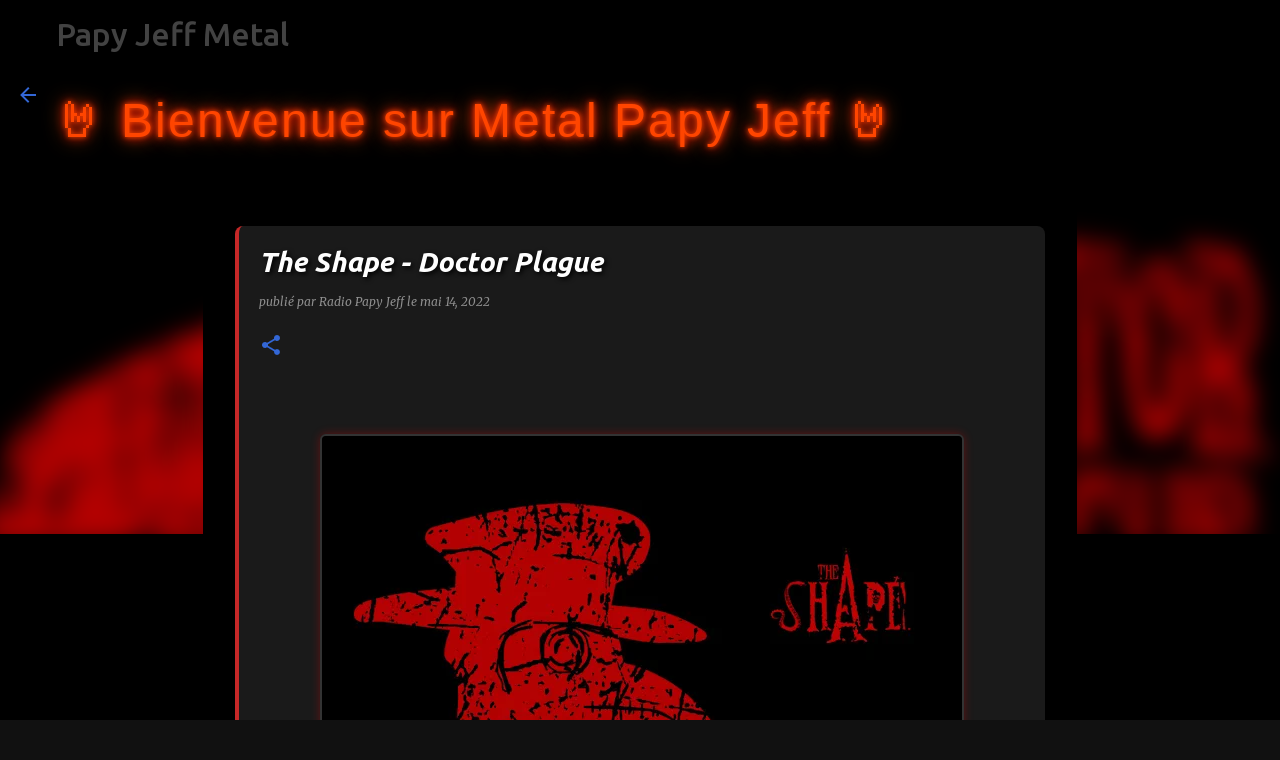

--- FILE ---
content_type: text/html; charset=UTF-8
request_url: https://www.radiopapyjeff.com/2022/05/the-shape-doctor-plague.html
body_size: 24483
content:
<!DOCTYPE html>
<html dir='ltr' lang='fr'>
<head>
<meta content='width=device-width, initial-scale=1' name='viewport'/>
<title>The Shape - Doctor Plague</title>
<meta content='text/html; charset=UTF-8' http-equiv='Content-Type'/>
<!-- Chrome, Firefox OS and Opera -->
<meta content='#fefefe' name='theme-color'/>
<!-- Windows Phone -->
<meta content='#fefefe' name='msapplication-navbutton-color'/>
<meta content='blogger' name='generator'/>
<link href='https://www.radiopapyjeff.com/favicon.ico' rel='icon' type='image/x-icon'/>
<link href='https://www.radiopapyjeff.com/2022/05/the-shape-doctor-plague.html' rel='canonical'/>
<link rel="alternate" type="application/atom+xml" title="Papy Jeff Metal - Atom" href="https://www.radiopapyjeff.com/feeds/posts/default" />
<link rel="alternate" type="application/rss+xml" title="Papy Jeff Metal - RSS" href="https://www.radiopapyjeff.com/feeds/posts/default?alt=rss" />
<link rel="service.post" type="application/atom+xml" title="Papy Jeff Metal - Atom" href="https://www.blogger.com/feeds/339565354826814711/posts/default" />

<link rel="alternate" type="application/atom+xml" title="Papy Jeff Metal - Atom" href="https://www.radiopapyjeff.com/feeds/9087269299715573335/comments/default" />
<!--Can't find substitution for tag [blog.ieCssRetrofitLinks]-->
<link href='https://blogger.googleusercontent.com/img/b/R29vZ2xl/AVvXsEh-MV7-17FY5D7iIbYLqAmsqyYgp57Su31tD16HqBDMSY-7t21lIzU7PRxcG1_aQ2UqfYkMBqlBgbCpU_8mwF2QW961UFZE7RYDRTgex7DG43zCoQGhp10ktix1GwaN5T9n3vCbZaln9rK38BJ9YfjLNHvBA9ZasUI9wKiaBmYG4If8S1W8cK7jm335-g/w640-h640/The%20Shape%20-%20Doctor%20Plague.jpg' rel='image_src'/>
<meta content='The Shape, Doctor Plague' name='description'/>
<meta content='https://www.radiopapyjeff.com/2022/05/the-shape-doctor-plague.html' property='og:url'/>
<meta content='The Shape - Doctor Plague' property='og:title'/>
<meta content='The Shape, Doctor Plague' property='og:description'/>
<meta content='https://blogger.googleusercontent.com/img/b/R29vZ2xl/AVvXsEh-MV7-17FY5D7iIbYLqAmsqyYgp57Su31tD16HqBDMSY-7t21lIzU7PRxcG1_aQ2UqfYkMBqlBgbCpU_8mwF2QW961UFZE7RYDRTgex7DG43zCoQGhp10ktix1GwaN5T9n3vCbZaln9rK38BJ9YfjLNHvBA9ZasUI9wKiaBmYG4If8S1W8cK7jm335-g/w1200-h630-p-k-no-nu/The%20Shape%20-%20Doctor%20Plague.jpg' property='og:image'/>
<style type='text/css'>@font-face{font-family:'Lato';font-style:normal;font-weight:400;font-display:swap;src:url(//fonts.gstatic.com/s/lato/v25/S6uyw4BMUTPHjxAwXiWtFCfQ7A.woff2)format('woff2');unicode-range:U+0100-02BA,U+02BD-02C5,U+02C7-02CC,U+02CE-02D7,U+02DD-02FF,U+0304,U+0308,U+0329,U+1D00-1DBF,U+1E00-1E9F,U+1EF2-1EFF,U+2020,U+20A0-20AB,U+20AD-20C0,U+2113,U+2C60-2C7F,U+A720-A7FF;}@font-face{font-family:'Lato';font-style:normal;font-weight:400;font-display:swap;src:url(//fonts.gstatic.com/s/lato/v25/S6uyw4BMUTPHjx4wXiWtFCc.woff2)format('woff2');unicode-range:U+0000-00FF,U+0131,U+0152-0153,U+02BB-02BC,U+02C6,U+02DA,U+02DC,U+0304,U+0308,U+0329,U+2000-206F,U+20AC,U+2122,U+2191,U+2193,U+2212,U+2215,U+FEFF,U+FFFD;}@font-face{font-family:'Lato';font-style:normal;font-weight:700;font-display:swap;src:url(//fonts.gstatic.com/s/lato/v25/S6u9w4BMUTPHh6UVSwaPGQ3q5d0N7w.woff2)format('woff2');unicode-range:U+0100-02BA,U+02BD-02C5,U+02C7-02CC,U+02CE-02D7,U+02DD-02FF,U+0304,U+0308,U+0329,U+1D00-1DBF,U+1E00-1E9F,U+1EF2-1EFF,U+2020,U+20A0-20AB,U+20AD-20C0,U+2113,U+2C60-2C7F,U+A720-A7FF;}@font-face{font-family:'Lato';font-style:normal;font-weight:700;font-display:swap;src:url(//fonts.gstatic.com/s/lato/v25/S6u9w4BMUTPHh6UVSwiPGQ3q5d0.woff2)format('woff2');unicode-range:U+0000-00FF,U+0131,U+0152-0153,U+02BB-02BC,U+02C6,U+02DA,U+02DC,U+0304,U+0308,U+0329,U+2000-206F,U+20AC,U+2122,U+2191,U+2193,U+2212,U+2215,U+FEFF,U+FFFD;}@font-face{font-family:'Lato';font-style:normal;font-weight:900;font-display:swap;src:url(//fonts.gstatic.com/s/lato/v25/S6u9w4BMUTPHh50XSwaPGQ3q5d0N7w.woff2)format('woff2');unicode-range:U+0100-02BA,U+02BD-02C5,U+02C7-02CC,U+02CE-02D7,U+02DD-02FF,U+0304,U+0308,U+0329,U+1D00-1DBF,U+1E00-1E9F,U+1EF2-1EFF,U+2020,U+20A0-20AB,U+20AD-20C0,U+2113,U+2C60-2C7F,U+A720-A7FF;}@font-face{font-family:'Lato';font-style:normal;font-weight:900;font-display:swap;src:url(//fonts.gstatic.com/s/lato/v25/S6u9w4BMUTPHh50XSwiPGQ3q5d0.woff2)format('woff2');unicode-range:U+0000-00FF,U+0131,U+0152-0153,U+02BB-02BC,U+02C6,U+02DA,U+02DC,U+0304,U+0308,U+0329,U+2000-206F,U+20AC,U+2122,U+2191,U+2193,U+2212,U+2215,U+FEFF,U+FFFD;}@font-face{font-family:'Merriweather';font-style:italic;font-weight:300;font-stretch:100%;font-display:swap;src:url(//fonts.gstatic.com/s/merriweather/v33/u-4c0qyriQwlOrhSvowK_l5-eTxCVx0ZbwLvKH2Gk9hLmp0v5yA-xXPqCzLvF-adrHOg7iDTFw.woff2)format('woff2');unicode-range:U+0460-052F,U+1C80-1C8A,U+20B4,U+2DE0-2DFF,U+A640-A69F,U+FE2E-FE2F;}@font-face{font-family:'Merriweather';font-style:italic;font-weight:300;font-stretch:100%;font-display:swap;src:url(//fonts.gstatic.com/s/merriweather/v33/u-4c0qyriQwlOrhSvowK_l5-eTxCVx0ZbwLvKH2Gk9hLmp0v5yA-xXPqCzLvF--drHOg7iDTFw.woff2)format('woff2');unicode-range:U+0301,U+0400-045F,U+0490-0491,U+04B0-04B1,U+2116;}@font-face{font-family:'Merriweather';font-style:italic;font-weight:300;font-stretch:100%;font-display:swap;src:url(//fonts.gstatic.com/s/merriweather/v33/u-4c0qyriQwlOrhSvowK_l5-eTxCVx0ZbwLvKH2Gk9hLmp0v5yA-xXPqCzLvF-SdrHOg7iDTFw.woff2)format('woff2');unicode-range:U+0102-0103,U+0110-0111,U+0128-0129,U+0168-0169,U+01A0-01A1,U+01AF-01B0,U+0300-0301,U+0303-0304,U+0308-0309,U+0323,U+0329,U+1EA0-1EF9,U+20AB;}@font-face{font-family:'Merriweather';font-style:italic;font-weight:300;font-stretch:100%;font-display:swap;src:url(//fonts.gstatic.com/s/merriweather/v33/u-4c0qyriQwlOrhSvowK_l5-eTxCVx0ZbwLvKH2Gk9hLmp0v5yA-xXPqCzLvF-WdrHOg7iDTFw.woff2)format('woff2');unicode-range:U+0100-02BA,U+02BD-02C5,U+02C7-02CC,U+02CE-02D7,U+02DD-02FF,U+0304,U+0308,U+0329,U+1D00-1DBF,U+1E00-1E9F,U+1EF2-1EFF,U+2020,U+20A0-20AB,U+20AD-20C0,U+2113,U+2C60-2C7F,U+A720-A7FF;}@font-face{font-family:'Merriweather';font-style:italic;font-weight:300;font-stretch:100%;font-display:swap;src:url(//fonts.gstatic.com/s/merriweather/v33/u-4c0qyriQwlOrhSvowK_l5-eTxCVx0ZbwLvKH2Gk9hLmp0v5yA-xXPqCzLvF-udrHOg7iA.woff2)format('woff2');unicode-range:U+0000-00FF,U+0131,U+0152-0153,U+02BB-02BC,U+02C6,U+02DA,U+02DC,U+0304,U+0308,U+0329,U+2000-206F,U+20AC,U+2122,U+2191,U+2193,U+2212,U+2215,U+FEFF,U+FFFD;}@font-face{font-family:'Merriweather';font-style:italic;font-weight:400;font-stretch:100%;font-display:swap;src:url(//fonts.gstatic.com/s/merriweather/v33/u-4c0qyriQwlOrhSvowK_l5-eTxCVx0ZbwLvKH2Gk9hLmp0v5yA-xXPqCzLvF-adrHOg7iDTFw.woff2)format('woff2');unicode-range:U+0460-052F,U+1C80-1C8A,U+20B4,U+2DE0-2DFF,U+A640-A69F,U+FE2E-FE2F;}@font-face{font-family:'Merriweather';font-style:italic;font-weight:400;font-stretch:100%;font-display:swap;src:url(//fonts.gstatic.com/s/merriweather/v33/u-4c0qyriQwlOrhSvowK_l5-eTxCVx0ZbwLvKH2Gk9hLmp0v5yA-xXPqCzLvF--drHOg7iDTFw.woff2)format('woff2');unicode-range:U+0301,U+0400-045F,U+0490-0491,U+04B0-04B1,U+2116;}@font-face{font-family:'Merriweather';font-style:italic;font-weight:400;font-stretch:100%;font-display:swap;src:url(//fonts.gstatic.com/s/merriweather/v33/u-4c0qyriQwlOrhSvowK_l5-eTxCVx0ZbwLvKH2Gk9hLmp0v5yA-xXPqCzLvF-SdrHOg7iDTFw.woff2)format('woff2');unicode-range:U+0102-0103,U+0110-0111,U+0128-0129,U+0168-0169,U+01A0-01A1,U+01AF-01B0,U+0300-0301,U+0303-0304,U+0308-0309,U+0323,U+0329,U+1EA0-1EF9,U+20AB;}@font-face{font-family:'Merriweather';font-style:italic;font-weight:400;font-stretch:100%;font-display:swap;src:url(//fonts.gstatic.com/s/merriweather/v33/u-4c0qyriQwlOrhSvowK_l5-eTxCVx0ZbwLvKH2Gk9hLmp0v5yA-xXPqCzLvF-WdrHOg7iDTFw.woff2)format('woff2');unicode-range:U+0100-02BA,U+02BD-02C5,U+02C7-02CC,U+02CE-02D7,U+02DD-02FF,U+0304,U+0308,U+0329,U+1D00-1DBF,U+1E00-1E9F,U+1EF2-1EFF,U+2020,U+20A0-20AB,U+20AD-20C0,U+2113,U+2C60-2C7F,U+A720-A7FF;}@font-face{font-family:'Merriweather';font-style:italic;font-weight:400;font-stretch:100%;font-display:swap;src:url(//fonts.gstatic.com/s/merriweather/v33/u-4c0qyriQwlOrhSvowK_l5-eTxCVx0ZbwLvKH2Gk9hLmp0v5yA-xXPqCzLvF-udrHOg7iA.woff2)format('woff2');unicode-range:U+0000-00FF,U+0131,U+0152-0153,U+02BB-02BC,U+02C6,U+02DA,U+02DC,U+0304,U+0308,U+0329,U+2000-206F,U+20AC,U+2122,U+2191,U+2193,U+2212,U+2215,U+FEFF,U+FFFD;}@font-face{font-family:'Merriweather';font-style:normal;font-weight:400;font-stretch:100%;font-display:swap;src:url(//fonts.gstatic.com/s/merriweather/v33/u-4e0qyriQwlOrhSvowK_l5UcA6zuSYEqOzpPe3HOZJ5eX1WtLaQwmYiSeqnJ-mXq1Gi3iE.woff2)format('woff2');unicode-range:U+0460-052F,U+1C80-1C8A,U+20B4,U+2DE0-2DFF,U+A640-A69F,U+FE2E-FE2F;}@font-face{font-family:'Merriweather';font-style:normal;font-weight:400;font-stretch:100%;font-display:swap;src:url(//fonts.gstatic.com/s/merriweather/v33/u-4e0qyriQwlOrhSvowK_l5UcA6zuSYEqOzpPe3HOZJ5eX1WtLaQwmYiSequJ-mXq1Gi3iE.woff2)format('woff2');unicode-range:U+0301,U+0400-045F,U+0490-0491,U+04B0-04B1,U+2116;}@font-face{font-family:'Merriweather';font-style:normal;font-weight:400;font-stretch:100%;font-display:swap;src:url(//fonts.gstatic.com/s/merriweather/v33/u-4e0qyriQwlOrhSvowK_l5UcA6zuSYEqOzpPe3HOZJ5eX1WtLaQwmYiSeqlJ-mXq1Gi3iE.woff2)format('woff2');unicode-range:U+0102-0103,U+0110-0111,U+0128-0129,U+0168-0169,U+01A0-01A1,U+01AF-01B0,U+0300-0301,U+0303-0304,U+0308-0309,U+0323,U+0329,U+1EA0-1EF9,U+20AB;}@font-face{font-family:'Merriweather';font-style:normal;font-weight:400;font-stretch:100%;font-display:swap;src:url(//fonts.gstatic.com/s/merriweather/v33/u-4e0qyriQwlOrhSvowK_l5UcA6zuSYEqOzpPe3HOZJ5eX1WtLaQwmYiSeqkJ-mXq1Gi3iE.woff2)format('woff2');unicode-range:U+0100-02BA,U+02BD-02C5,U+02C7-02CC,U+02CE-02D7,U+02DD-02FF,U+0304,U+0308,U+0329,U+1D00-1DBF,U+1E00-1E9F,U+1EF2-1EFF,U+2020,U+20A0-20AB,U+20AD-20C0,U+2113,U+2C60-2C7F,U+A720-A7FF;}@font-face{font-family:'Merriweather';font-style:normal;font-weight:400;font-stretch:100%;font-display:swap;src:url(//fonts.gstatic.com/s/merriweather/v33/u-4e0qyriQwlOrhSvowK_l5UcA6zuSYEqOzpPe3HOZJ5eX1WtLaQwmYiSeqqJ-mXq1Gi.woff2)format('woff2');unicode-range:U+0000-00FF,U+0131,U+0152-0153,U+02BB-02BC,U+02C6,U+02DA,U+02DC,U+0304,U+0308,U+0329,U+2000-206F,U+20AC,U+2122,U+2191,U+2193,U+2212,U+2215,U+FEFF,U+FFFD;}@font-face{font-family:'Merriweather';font-style:normal;font-weight:700;font-stretch:100%;font-display:swap;src:url(//fonts.gstatic.com/s/merriweather/v33/u-4e0qyriQwlOrhSvowK_l5UcA6zuSYEqOzpPe3HOZJ5eX1WtLaQwmYiSeqnJ-mXq1Gi3iE.woff2)format('woff2');unicode-range:U+0460-052F,U+1C80-1C8A,U+20B4,U+2DE0-2DFF,U+A640-A69F,U+FE2E-FE2F;}@font-face{font-family:'Merriweather';font-style:normal;font-weight:700;font-stretch:100%;font-display:swap;src:url(//fonts.gstatic.com/s/merriweather/v33/u-4e0qyriQwlOrhSvowK_l5UcA6zuSYEqOzpPe3HOZJ5eX1WtLaQwmYiSequJ-mXq1Gi3iE.woff2)format('woff2');unicode-range:U+0301,U+0400-045F,U+0490-0491,U+04B0-04B1,U+2116;}@font-face{font-family:'Merriweather';font-style:normal;font-weight:700;font-stretch:100%;font-display:swap;src:url(//fonts.gstatic.com/s/merriweather/v33/u-4e0qyriQwlOrhSvowK_l5UcA6zuSYEqOzpPe3HOZJ5eX1WtLaQwmYiSeqlJ-mXq1Gi3iE.woff2)format('woff2');unicode-range:U+0102-0103,U+0110-0111,U+0128-0129,U+0168-0169,U+01A0-01A1,U+01AF-01B0,U+0300-0301,U+0303-0304,U+0308-0309,U+0323,U+0329,U+1EA0-1EF9,U+20AB;}@font-face{font-family:'Merriweather';font-style:normal;font-weight:700;font-stretch:100%;font-display:swap;src:url(//fonts.gstatic.com/s/merriweather/v33/u-4e0qyriQwlOrhSvowK_l5UcA6zuSYEqOzpPe3HOZJ5eX1WtLaQwmYiSeqkJ-mXq1Gi3iE.woff2)format('woff2');unicode-range:U+0100-02BA,U+02BD-02C5,U+02C7-02CC,U+02CE-02D7,U+02DD-02FF,U+0304,U+0308,U+0329,U+1D00-1DBF,U+1E00-1E9F,U+1EF2-1EFF,U+2020,U+20A0-20AB,U+20AD-20C0,U+2113,U+2C60-2C7F,U+A720-A7FF;}@font-face{font-family:'Merriweather';font-style:normal;font-weight:700;font-stretch:100%;font-display:swap;src:url(//fonts.gstatic.com/s/merriweather/v33/u-4e0qyriQwlOrhSvowK_l5UcA6zuSYEqOzpPe3HOZJ5eX1WtLaQwmYiSeqqJ-mXq1Gi.woff2)format('woff2');unicode-range:U+0000-00FF,U+0131,U+0152-0153,U+02BB-02BC,U+02C6,U+02DA,U+02DC,U+0304,U+0308,U+0329,U+2000-206F,U+20AC,U+2122,U+2191,U+2193,U+2212,U+2215,U+FEFF,U+FFFD;}@font-face{font-family:'Merriweather';font-style:normal;font-weight:900;font-stretch:100%;font-display:swap;src:url(//fonts.gstatic.com/s/merriweather/v33/u-4e0qyriQwlOrhSvowK_l5UcA6zuSYEqOzpPe3HOZJ5eX1WtLaQwmYiSeqnJ-mXq1Gi3iE.woff2)format('woff2');unicode-range:U+0460-052F,U+1C80-1C8A,U+20B4,U+2DE0-2DFF,U+A640-A69F,U+FE2E-FE2F;}@font-face{font-family:'Merriweather';font-style:normal;font-weight:900;font-stretch:100%;font-display:swap;src:url(//fonts.gstatic.com/s/merriweather/v33/u-4e0qyriQwlOrhSvowK_l5UcA6zuSYEqOzpPe3HOZJ5eX1WtLaQwmYiSequJ-mXq1Gi3iE.woff2)format('woff2');unicode-range:U+0301,U+0400-045F,U+0490-0491,U+04B0-04B1,U+2116;}@font-face{font-family:'Merriweather';font-style:normal;font-weight:900;font-stretch:100%;font-display:swap;src:url(//fonts.gstatic.com/s/merriweather/v33/u-4e0qyriQwlOrhSvowK_l5UcA6zuSYEqOzpPe3HOZJ5eX1WtLaQwmYiSeqlJ-mXq1Gi3iE.woff2)format('woff2');unicode-range:U+0102-0103,U+0110-0111,U+0128-0129,U+0168-0169,U+01A0-01A1,U+01AF-01B0,U+0300-0301,U+0303-0304,U+0308-0309,U+0323,U+0329,U+1EA0-1EF9,U+20AB;}@font-face{font-family:'Merriweather';font-style:normal;font-weight:900;font-stretch:100%;font-display:swap;src:url(//fonts.gstatic.com/s/merriweather/v33/u-4e0qyriQwlOrhSvowK_l5UcA6zuSYEqOzpPe3HOZJ5eX1WtLaQwmYiSeqkJ-mXq1Gi3iE.woff2)format('woff2');unicode-range:U+0100-02BA,U+02BD-02C5,U+02C7-02CC,U+02CE-02D7,U+02DD-02FF,U+0304,U+0308,U+0329,U+1D00-1DBF,U+1E00-1E9F,U+1EF2-1EFF,U+2020,U+20A0-20AB,U+20AD-20C0,U+2113,U+2C60-2C7F,U+A720-A7FF;}@font-face{font-family:'Merriweather';font-style:normal;font-weight:900;font-stretch:100%;font-display:swap;src:url(//fonts.gstatic.com/s/merriweather/v33/u-4e0qyriQwlOrhSvowK_l5UcA6zuSYEqOzpPe3HOZJ5eX1WtLaQwmYiSeqqJ-mXq1Gi.woff2)format('woff2');unicode-range:U+0000-00FF,U+0131,U+0152-0153,U+02BB-02BC,U+02C6,U+02DA,U+02DC,U+0304,U+0308,U+0329,U+2000-206F,U+20AC,U+2122,U+2191,U+2193,U+2212,U+2215,U+FEFF,U+FFFD;}@font-face{font-family:'Ubuntu';font-style:italic;font-weight:700;font-display:swap;src:url(//fonts.gstatic.com/s/ubuntu/v21/4iCp6KVjbNBYlgoKejZPslyCN4FNgYUJ31U.woff2)format('woff2');unicode-range:U+0460-052F,U+1C80-1C8A,U+20B4,U+2DE0-2DFF,U+A640-A69F,U+FE2E-FE2F;}@font-face{font-family:'Ubuntu';font-style:italic;font-weight:700;font-display:swap;src:url(//fonts.gstatic.com/s/ubuntu/v21/4iCp6KVjbNBYlgoKejZPslyLN4FNgYUJ31U.woff2)format('woff2');unicode-range:U+0301,U+0400-045F,U+0490-0491,U+04B0-04B1,U+2116;}@font-face{font-family:'Ubuntu';font-style:italic;font-weight:700;font-display:swap;src:url(//fonts.gstatic.com/s/ubuntu/v21/4iCp6KVjbNBYlgoKejZPslyDN4FNgYUJ31U.woff2)format('woff2');unicode-range:U+1F00-1FFF;}@font-face{font-family:'Ubuntu';font-style:italic;font-weight:700;font-display:swap;src:url(//fonts.gstatic.com/s/ubuntu/v21/4iCp6KVjbNBYlgoKejZPslyMN4FNgYUJ31U.woff2)format('woff2');unicode-range:U+0370-0377,U+037A-037F,U+0384-038A,U+038C,U+038E-03A1,U+03A3-03FF;}@font-face{font-family:'Ubuntu';font-style:italic;font-weight:700;font-display:swap;src:url(//fonts.gstatic.com/s/ubuntu/v21/4iCp6KVjbNBYlgoKejZPslyBN4FNgYUJ31U.woff2)format('woff2');unicode-range:U+0100-02BA,U+02BD-02C5,U+02C7-02CC,U+02CE-02D7,U+02DD-02FF,U+0304,U+0308,U+0329,U+1D00-1DBF,U+1E00-1E9F,U+1EF2-1EFF,U+2020,U+20A0-20AB,U+20AD-20C0,U+2113,U+2C60-2C7F,U+A720-A7FF;}@font-face{font-family:'Ubuntu';font-style:italic;font-weight:700;font-display:swap;src:url(//fonts.gstatic.com/s/ubuntu/v21/4iCp6KVjbNBYlgoKejZPslyPN4FNgYUJ.woff2)format('woff2');unicode-range:U+0000-00FF,U+0131,U+0152-0153,U+02BB-02BC,U+02C6,U+02DA,U+02DC,U+0304,U+0308,U+0329,U+2000-206F,U+20AC,U+2122,U+2191,U+2193,U+2212,U+2215,U+FEFF,U+FFFD;}@font-face{font-family:'Ubuntu';font-style:normal;font-weight:400;font-display:swap;src:url(//fonts.gstatic.com/s/ubuntu/v21/4iCs6KVjbNBYlgoKcg72nU6AF7xm.woff2)format('woff2');unicode-range:U+0460-052F,U+1C80-1C8A,U+20B4,U+2DE0-2DFF,U+A640-A69F,U+FE2E-FE2F;}@font-face{font-family:'Ubuntu';font-style:normal;font-weight:400;font-display:swap;src:url(//fonts.gstatic.com/s/ubuntu/v21/4iCs6KVjbNBYlgoKew72nU6AF7xm.woff2)format('woff2');unicode-range:U+0301,U+0400-045F,U+0490-0491,U+04B0-04B1,U+2116;}@font-face{font-family:'Ubuntu';font-style:normal;font-weight:400;font-display:swap;src:url(//fonts.gstatic.com/s/ubuntu/v21/4iCs6KVjbNBYlgoKcw72nU6AF7xm.woff2)format('woff2');unicode-range:U+1F00-1FFF;}@font-face{font-family:'Ubuntu';font-style:normal;font-weight:400;font-display:swap;src:url(//fonts.gstatic.com/s/ubuntu/v21/4iCs6KVjbNBYlgoKfA72nU6AF7xm.woff2)format('woff2');unicode-range:U+0370-0377,U+037A-037F,U+0384-038A,U+038C,U+038E-03A1,U+03A3-03FF;}@font-face{font-family:'Ubuntu';font-style:normal;font-weight:400;font-display:swap;src:url(//fonts.gstatic.com/s/ubuntu/v21/4iCs6KVjbNBYlgoKcQ72nU6AF7xm.woff2)format('woff2');unicode-range:U+0100-02BA,U+02BD-02C5,U+02C7-02CC,U+02CE-02D7,U+02DD-02FF,U+0304,U+0308,U+0329,U+1D00-1DBF,U+1E00-1E9F,U+1EF2-1EFF,U+2020,U+20A0-20AB,U+20AD-20C0,U+2113,U+2C60-2C7F,U+A720-A7FF;}@font-face{font-family:'Ubuntu';font-style:normal;font-weight:400;font-display:swap;src:url(//fonts.gstatic.com/s/ubuntu/v21/4iCs6KVjbNBYlgoKfw72nU6AFw.woff2)format('woff2');unicode-range:U+0000-00FF,U+0131,U+0152-0153,U+02BB-02BC,U+02C6,U+02DA,U+02DC,U+0304,U+0308,U+0329,U+2000-206F,U+20AC,U+2122,U+2191,U+2193,U+2212,U+2215,U+FEFF,U+FFFD;}@font-face{font-family:'Ubuntu';font-style:normal;font-weight:500;font-display:swap;src:url(//fonts.gstatic.com/s/ubuntu/v21/4iCv6KVjbNBYlgoCjC3jvWyNPYZvg7UI.woff2)format('woff2');unicode-range:U+0460-052F,U+1C80-1C8A,U+20B4,U+2DE0-2DFF,U+A640-A69F,U+FE2E-FE2F;}@font-face{font-family:'Ubuntu';font-style:normal;font-weight:500;font-display:swap;src:url(//fonts.gstatic.com/s/ubuntu/v21/4iCv6KVjbNBYlgoCjC3jtGyNPYZvg7UI.woff2)format('woff2');unicode-range:U+0301,U+0400-045F,U+0490-0491,U+04B0-04B1,U+2116;}@font-face{font-family:'Ubuntu';font-style:normal;font-weight:500;font-display:swap;src:url(//fonts.gstatic.com/s/ubuntu/v21/4iCv6KVjbNBYlgoCjC3jvGyNPYZvg7UI.woff2)format('woff2');unicode-range:U+1F00-1FFF;}@font-face{font-family:'Ubuntu';font-style:normal;font-weight:500;font-display:swap;src:url(//fonts.gstatic.com/s/ubuntu/v21/4iCv6KVjbNBYlgoCjC3js2yNPYZvg7UI.woff2)format('woff2');unicode-range:U+0370-0377,U+037A-037F,U+0384-038A,U+038C,U+038E-03A1,U+03A3-03FF;}@font-face{font-family:'Ubuntu';font-style:normal;font-weight:500;font-display:swap;src:url(//fonts.gstatic.com/s/ubuntu/v21/4iCv6KVjbNBYlgoCjC3jvmyNPYZvg7UI.woff2)format('woff2');unicode-range:U+0100-02BA,U+02BD-02C5,U+02C7-02CC,U+02CE-02D7,U+02DD-02FF,U+0304,U+0308,U+0329,U+1D00-1DBF,U+1E00-1E9F,U+1EF2-1EFF,U+2020,U+20A0-20AB,U+20AD-20C0,U+2113,U+2C60-2C7F,U+A720-A7FF;}@font-face{font-family:'Ubuntu';font-style:normal;font-weight:500;font-display:swap;src:url(//fonts.gstatic.com/s/ubuntu/v21/4iCv6KVjbNBYlgoCjC3jsGyNPYZvgw.woff2)format('woff2');unicode-range:U+0000-00FF,U+0131,U+0152-0153,U+02BB-02BC,U+02C6,U+02DA,U+02DC,U+0304,U+0308,U+0329,U+2000-206F,U+20AC,U+2122,U+2191,U+2193,U+2212,U+2215,U+FEFF,U+FFFD;}@font-face{font-family:'Ubuntu';font-style:normal;font-weight:700;font-display:swap;src:url(//fonts.gstatic.com/s/ubuntu/v21/4iCv6KVjbNBYlgoCxCvjvWyNPYZvg7UI.woff2)format('woff2');unicode-range:U+0460-052F,U+1C80-1C8A,U+20B4,U+2DE0-2DFF,U+A640-A69F,U+FE2E-FE2F;}@font-face{font-family:'Ubuntu';font-style:normal;font-weight:700;font-display:swap;src:url(//fonts.gstatic.com/s/ubuntu/v21/4iCv6KVjbNBYlgoCxCvjtGyNPYZvg7UI.woff2)format('woff2');unicode-range:U+0301,U+0400-045F,U+0490-0491,U+04B0-04B1,U+2116;}@font-face{font-family:'Ubuntu';font-style:normal;font-weight:700;font-display:swap;src:url(//fonts.gstatic.com/s/ubuntu/v21/4iCv6KVjbNBYlgoCxCvjvGyNPYZvg7UI.woff2)format('woff2');unicode-range:U+1F00-1FFF;}@font-face{font-family:'Ubuntu';font-style:normal;font-weight:700;font-display:swap;src:url(//fonts.gstatic.com/s/ubuntu/v21/4iCv6KVjbNBYlgoCxCvjs2yNPYZvg7UI.woff2)format('woff2');unicode-range:U+0370-0377,U+037A-037F,U+0384-038A,U+038C,U+038E-03A1,U+03A3-03FF;}@font-face{font-family:'Ubuntu';font-style:normal;font-weight:700;font-display:swap;src:url(//fonts.gstatic.com/s/ubuntu/v21/4iCv6KVjbNBYlgoCxCvjvmyNPYZvg7UI.woff2)format('woff2');unicode-range:U+0100-02BA,U+02BD-02C5,U+02C7-02CC,U+02CE-02D7,U+02DD-02FF,U+0304,U+0308,U+0329,U+1D00-1DBF,U+1E00-1E9F,U+1EF2-1EFF,U+2020,U+20A0-20AB,U+20AD-20C0,U+2113,U+2C60-2C7F,U+A720-A7FF;}@font-face{font-family:'Ubuntu';font-style:normal;font-weight:700;font-display:swap;src:url(//fonts.gstatic.com/s/ubuntu/v21/4iCv6KVjbNBYlgoCxCvjsGyNPYZvgw.woff2)format('woff2');unicode-range:U+0000-00FF,U+0131,U+0152-0153,U+02BB-02BC,U+02C6,U+02DA,U+02DC,U+0304,U+0308,U+0329,U+2000-206F,U+20AC,U+2122,U+2191,U+2193,U+2212,U+2215,U+FEFF,U+FFFD;}</style>
<style id='page-skin-1' type='text/css'><!--
/*! normalize.css v8.0.0 | MIT License | github.com/necolas/normalize.css */html{line-height:1.15;-webkit-text-size-adjust:100%}body{margin:0}h1{font-size:2em;margin:.67em 0}hr{box-sizing:content-box;height:0;overflow:visible}pre{font-family:monospace,monospace;font-size:1em}a{background-color:transparent}abbr[title]{border-bottom:none;text-decoration:underline;text-decoration:underline dotted}b,strong{font-weight:bolder}code,kbd,samp{font-family:monospace,monospace;font-size:1em}small{font-size:80%}sub,sup{font-size:75%;line-height:0;position:relative;vertical-align:baseline}sub{bottom:-0.25em}sup{top:-0.5em}img{border-style:none}button,input,optgroup,select,textarea{font-family:inherit;font-size:100%;line-height:1.15;margin:0}button,input{overflow:visible}button,select{text-transform:none}button,[type="button"],[type="reset"],[type="submit"]{-webkit-appearance:button}button::-moz-focus-inner,[type="button"]::-moz-focus-inner,[type="reset"]::-moz-focus-inner,[type="submit"]::-moz-focus-inner{border-style:none;padding:0}button:-moz-focusring,[type="button"]:-moz-focusring,[type="reset"]:-moz-focusring,[type="submit"]:-moz-focusring{outline:1px dotted ButtonText}fieldset{padding:.35em .75em .625em}legend{box-sizing:border-box;color:inherit;display:table;max-width:100%;padding:0;white-space:normal}progress{vertical-align:baseline}textarea{overflow:auto}[type="checkbox"],[type="radio"]{box-sizing:border-box;padding:0}[type="number"]::-webkit-inner-spin-button,[type="number"]::-webkit-outer-spin-button{height:auto}[type="search"]{-webkit-appearance:textfield;outline-offset:-2px}[type="search"]::-webkit-search-decoration{-webkit-appearance:none}::-webkit-file-upload-button{-webkit-appearance:button;font:inherit}details{display:block}summary{display:list-item}template{display:none}[hidden]{display:none}
/*!************************************************
* Blogger Template Style
* Name: Emporio
**************************************************/
body{
word-wrap:break-word;
overflow-wrap:break-word;
word-break:break-word
}
.hidden{
display:none
}
.invisible{
visibility:hidden
}
.container:after,.float-container:after{
clear:both;
content:"";
display:table
}
.clearboth{
clear:both
}
#comments .comment .comment-actions,.subscribe-popup .FollowByEmail .follow-by-email-submit{
background:transparent;
border:0;
box-shadow:none;
color:#3367d6;
cursor:pointer;
font-size:14px;
font-weight:700;
outline:none;
text-decoration:none;
text-transform:uppercase;
width:auto
}
.dim-overlay{
height:100vh;
left:0;
position:fixed;
top:0;
width:100%
}
#sharing-dim-overlay{
background-color:transparent
}
input::-ms-clear{
display:none
}
.blogger-logo,.svg-icon-24.blogger-logo{
fill:#ff9800;
opacity:1
}
.skip-navigation{
background-color:#fff;
box-sizing:border-box;
color:#000;
display:block;
height:0;
left:0;
line-height:50px;
overflow:hidden;
padding-top:0;
position:fixed;
text-align:center;
top:0;
-webkit-transition:box-shadow .3s,height .3s,padding-top .3s;
transition:box-shadow .3s,height .3s,padding-top .3s;
width:100%;
z-index:900
}
.skip-navigation:focus{
box-shadow:0 4px 5px 0 rgba(0,0,0,.14),0 1px 10px 0 rgba(0,0,0,.12),0 2px 4px -1px rgba(0,0,0,.2);
height:50px
}
#main{
outline:none
}
.main-heading{
clip:rect(1px,1px,1px,1px);
border:0;
height:1px;
overflow:hidden;
padding:0;
position:absolute;
width:1px
}
.Attribution{
margin-top:1em;
text-align:center
}
.Attribution .blogger img,.Attribution .blogger svg{
vertical-align:bottom
}
.Attribution .blogger img{
margin-right:.5em
}
.Attribution div{
line-height:24px;
margin-top:.5em
}
.Attribution .copyright,.Attribution .image-attribution{
font-size:.7em;
margin-top:1.5em
}
.bg-photo{
background-attachment:scroll!important
}
body .CSS_LIGHTBOX{
z-index:900
}
.extendable .show-less,.extendable .show-more{
border-color:#3367d6;
color:#3367d6;
margin-top:8px
}
.extendable .show-less.hidden,.extendable .show-more.hidden,.inline-ad{
display:none
}
.inline-ad{
max-width:100%;
overflow:hidden
}
.adsbygoogle{
display:block
}
#cookieChoiceInfo{
bottom:0;
top:auto
}
iframe.b-hbp-video{
border:0
}
.post-body iframe{
max-width:100%
}
.post-body a[imageanchor="1"]{
display:inline-block
}
.byline{
margin-right:1em
}
.byline:last-child{
margin-right:0
}
.link-copied-dialog{
max-width:520px;
outline:0
}
.link-copied-dialog .modal-dialog-buttons{
margin-top:8px
}
.link-copied-dialog .goog-buttonset-default{
background:transparent;
border:0
}
.link-copied-dialog .goog-buttonset-default:focus{
outline:0
}
.paging-control-container{
margin-bottom:16px
}
.paging-control-container .paging-control{
display:inline-block
}
.paging-control-container .comment-range-text:after,.paging-control-container .paging-control{
color:#3367d6
}
.paging-control-container .comment-range-text,.paging-control-container .paging-control{
margin-right:8px
}
.paging-control-container .comment-range-text:after,.paging-control-container .paging-control:after{
padding-left:8px;
content:"\b7";
cursor:default;
pointer-events:none
}
.paging-control-container .comment-range-text:last-child:after,.paging-control-container .paging-control:last-child:after{
content:none
}
.byline.reactions iframe{
height:20px
}
.b-notification{
background-color:#fff;
border-bottom:1px solid #000;
box-sizing:border-box;
color:#000;
padding:16px 32px;
text-align:center
}
.b-notification.visible{
-webkit-transition:margin-top .3s cubic-bezier(.4,0,.2,1);
transition:margin-top .3s cubic-bezier(.4,0,.2,1)
}
.b-notification.invisible{
position:absolute
}
.b-notification-close{
position:absolute;
right:8px;
top:8px
}
.no-posts-message{
line-height:40px;
text-align:center
}
@media screen and (max-width:745px){
body.item-view .post-body a[imageanchor="1"][style*="float: left;"],body.item-view .post-body a[imageanchor="1"][style*="float: right;"]{
clear:none!important;
float:none!important
}
body.item-view .post-body a[imageanchor="1"] img{
display:block;
height:auto;
margin:0 auto
}
body.item-view .post-body>.separator:first-child>a[imageanchor="1"]:first-child{
margin-top:20px
}
.post-body a[imageanchor]{
display:block
}
body.item-view .post-body a[imageanchor="1"]{
margin-left:0!important;
margin-right:0!important
}
body.item-view .post-body a[imageanchor="1"]+a[imageanchor="1"]{
margin-top:16px
}
}
.item-control{
display:none
}
#comments{
border-top:1px dashed rgba(0,0,0,.54);
margin-top:20px;
padding:20px
}
#comments .comment-thread ol{
padding-left:0;
margin:0;
padding-left:0
}
#comments .comment .comment-replybox-single,#comments .comment-thread .comment-replies{
margin-left:60px
}
#comments .comment-thread .thread-count{
display:none
}
#comments .comment{
list-style-type:none;
padding:0 0 30px;
position:relative
}
#comments .comment .comment{
padding-bottom:8px
}
.comment .avatar-image-container{
position:absolute
}
.comment .avatar-image-container img{
border-radius:50%
}
.avatar-image-container svg,.comment .avatar-image-container .avatar-icon{
fill:#3367d6;
border:1px solid #3367d6;
border-radius:50%;
box-sizing:border-box;
height:35px;
margin:0;
padding:7px;
width:35px
}
.comment .comment-block{
margin-left:60px;
margin-top:10px;
padding-bottom:0
}
#comments .comment-author-header-wrapper{
margin-left:40px
}
#comments .comment .thread-expanded .comment-block{
padding-bottom:20px
}
#comments .comment .comment-header .user,#comments .comment .comment-header .user a{
color:#fefefe;
font-style:normal;
font-weight:700
}
#comments .comment .comment-actions{
bottom:0;
margin-bottom:15px;
position:absolute
}
#comments .comment .comment-actions>*{
margin-right:8px
}
#comments .comment .comment-header .datetime{
margin-left:8px;
bottom:0;
display:inline-block;
font-size:13px;
font-style:italic
}
#comments .comment .comment-footer .comment-timestamp a,#comments .comment .comment-header .datetime,#comments .comment .comment-header .datetime a{
color:rgba(254,254,254,.54)
}
#comments .comment .comment-content,.comment .comment-body{
margin-top:12px;
word-break:break-word
}
.comment-body{
margin-bottom:12px
}
#comments.embed[data-num-comments="0"]{
border:0;
margin-top:0;
padding-top:0
}
#comment-editor-src,#comments.embed[data-num-comments="0"] #comment-post-message,#comments.embed[data-num-comments="0"] div.comment-form>p,#comments.embed[data-num-comments="0"] p.comment-footer{
display:none
}
.comments .comments-content .loadmore.loaded{
max-height:0;
opacity:0;
overflow:hidden
}
.extendable .remaining-items{
height:0;
overflow:hidden;
-webkit-transition:height .3s cubic-bezier(.4,0,.2,1);
transition:height .3s cubic-bezier(.4,0,.2,1)
}
.extendable .remaining-items.expanded{
height:auto
}
.svg-icon-24,.svg-icon-24-button{
cursor:pointer;
height:24px;
min-width:24px;
width:24px
}
.touch-icon{
margin:-12px;
padding:12px
}
.touch-icon:active,.touch-icon:focus{
background-color:hsla(0,0%,60%,.4);
border-radius:50%
}
svg:not(:root).touch-icon{
overflow:visible
}
html[dir=rtl] .rtl-reversible-icon{
-webkit-transform:scaleX(-1);
transform:scaleX(-1)
}
.svg-icon-24-button,.touch-icon-button{
background:transparent;
border:0;
margin:0;
outline:none;
padding:0
}
.touch-icon-button .touch-icon:active,.touch-icon-button .touch-icon:focus{
background-color:transparent
}
.touch-icon-button:active .touch-icon,.touch-icon-button:focus .touch-icon{
background-color:hsla(0,0%,60%,.4);
border-radius:50%
}
.Profile .default-avatar-wrapper .avatar-icon{
fill:#3367d6;
border:1px solid #3367d6;
border-radius:50%;
box-sizing:border-box;
margin:0
}
.Profile .individual .default-avatar-wrapper .avatar-icon{
padding:25px
}
.Profile .individual .avatar-icon,.Profile .individual .profile-img{
height:90px;
width:90px
}
.Profile .team .default-avatar-wrapper .avatar-icon{
padding:8px
}
.Profile .team .avatar-icon,.Profile .team .default-avatar-wrapper,.Profile .team .profile-img{
height:40px;
width:40px
}
.snippet-container{
margin:0;
overflow:hidden;
position:relative
}
.snippet-fade{
right:0;
bottom:0;
box-sizing:border-box;
position:absolute;
width:96px
}
.snippet-fade:after{
content:"\2026";
float:right
}
.centered-top-container.sticky{
left:0;
position:fixed;
right:0;
top:0;
-webkit-transition-duration:.2s;
transition-duration:.2s;
-webkit-transition-property:opacity,-webkit-transform;
transition-property:opacity,-webkit-transform;
transition-property:transform,opacity;
transition-property:transform,opacity,-webkit-transform;
-webkit-transition-timing-function:cubic-bezier(.4,0,.2,1);
transition-timing-function:cubic-bezier(.4,0,.2,1);
width:auto;
z-index:8
}
.centered-top-placeholder{
display:none
}
.collapsed-header .centered-top-placeholder{
display:block
}
.centered-top-container .Header .replaced h1,.centered-top-placeholder .Header .replaced h1{
display:none
}
.centered-top-container.sticky .Header .replaced h1{
display:block
}
.centered-top-container.sticky .Header .header-widget{
background:none
}
.centered-top-container.sticky .Header .header-image-wrapper{
display:none
}
.centered-top-container img,.centered-top-placeholder img{
max-width:100%
}
.collapsible{
-webkit-transition:height .3s cubic-bezier(.4,0,.2,1);
transition:height .3s cubic-bezier(.4,0,.2,1)
}
.collapsible,.collapsible>summary{
display:block;
overflow:hidden
}
.collapsible>:not(summary){
display:none
}
.collapsible[open]>:not(summary){
display:block
}
.collapsible:focus,.collapsible>summary:focus{
outline:none
}
.collapsible>summary{
cursor:pointer;
display:block;
padding:0
}
.collapsible:focus>summary,.collapsible>summary:focus{
background-color:transparent
}
.collapsible>summary::-webkit-details-marker{
display:none
}
.collapsible-title{
-webkit-box-align:center;
align-items:center;
display:-webkit-box;
display:flex
}
.collapsible-title .title{
-webkit-box-flex:1;
-webkit-box-ordinal-group:1;
flex:1 1 auto;
order:0;
overflow:hidden;
text-overflow:ellipsis;
white-space:nowrap
}
.collapsible-title .chevron-down,.collapsible[open] .collapsible-title .chevron-up{
display:block
}
.collapsible-title .chevron-up,.collapsible[open] .collapsible-title .chevron-down{
display:none
}
.flat-button{
border-radius:2px;
font-weight:700;
margin:-8px;
padding:8px;
text-transform:uppercase
}
.flat-button,.flat-icon-button{
cursor:pointer;
display:inline-block
}
.flat-icon-button{
background:transparent;
border:0;
box-sizing:content-box;
line-height:0;
margin:-12px;
outline:none;
padding:12px
}
.flat-icon-button,.flat-icon-button .splash-wrapper{
border-radius:50%
}
.flat-icon-button .splash.animate{
-webkit-animation-duration:.3s;
animation-duration:.3s
}
body#layout .bg-photo,body#layout .bg-photo-overlay{
display:none
}
body#layout .centered{
max-width:954px
}
body#layout .navigation{
display:none
}
body#layout .sidebar-container{
display:inline-block;
width:40%
}
body#layout .hamburger-menu,body#layout .search{
display:none
}
.overflowable-container{
max-height:44px;
overflow:hidden;
position:relative
}
.overflow-button{
cursor:pointer
}
#overflowable-dim-overlay{
background:transparent
}
.overflow-popup{
background-color:#000000;
box-shadow:0 2px 2px 0 rgba(0,0,0,.14),0 3px 1px -2px rgba(0,0,0,.2),0 1px 5px 0 rgba(0,0,0,.12);
left:0;
max-width:calc(100% - 32px);
position:absolute;
top:0;
visibility:hidden;
z-index:101
}
.overflow-popup ul{
list-style:none
}
.overflow-popup .tabs li,.overflow-popup li{
display:block;
height:auto
}
.overflow-popup .tabs li{
padding-left:0;
padding-right:0
}
.overflow-button.hidden,.overflow-popup .tabs li.hidden,.overflow-popup li.hidden,.widget.Sharing .sharing-button{
display:none
}
.widget.Sharing .sharing-buttons li{
padding:0
}
.widget.Sharing .sharing-buttons li span{
display:none
}
.post-share-buttons{
position:relative
}
.sharing-open.touch-icon-button:active .touch-icon,.sharing-open.touch-icon-button:focus .touch-icon{
background-color:transparent
}
.share-buttons{
background-color:#fefefe;
border-radius:2px;
box-shadow:0 2px 2px 0 rgba(0,0,0,.14),0 3px 1px -2px rgba(0,0,0,.2),0 1px 5px 0 rgba(0,0,0,.12);
color:#3367d6;
list-style:none;
margin:0;
min-width:200px;
padding:8px 0;
position:absolute;
top:-11px;
z-index:101
}
.share-buttons.hidden{
display:none
}
.sharing-button{
background:transparent;
border:0;
cursor:pointer;
margin:0;
outline:none;
padding:0
}
.share-buttons li{
height:48px;
margin:0
}
.share-buttons li:last-child{
margin-bottom:0
}
.share-buttons li .sharing-platform-button{
box-sizing:border-box;
cursor:pointer;
display:block;
height:100%;
margin-bottom:0;
padding:0 16px;
position:relative;
width:100%
}
.share-buttons li .sharing-platform-button:focus,.share-buttons li .sharing-platform-button:hover{
background-color:hsla(0,0%,50%,.1);
outline:none
}
.share-buttons li svg[class*=" sharing-"],.share-buttons li svg[class^=sharing-]{
position:absolute;
top:10px
}
.share-buttons li span.sharing-platform-button{
position:relative;
top:0
}
.share-buttons li .platform-sharing-text{
margin-left:56px;
display:block;
font-size:16px;
line-height:48px;
white-space:nowrap
}
.sidebar-container{
-webkit-overflow-scrolling:touch;
background-color:#000000;
max-width:360px;
overflow-y:auto;
-webkit-transition-duration:.3s;
transition-duration:.3s;
-webkit-transition-property:-webkit-transform;
transition-property:-webkit-transform;
transition-property:transform;
transition-property:transform,-webkit-transform;
-webkit-transition-timing-function:cubic-bezier(0,0,.2,1);
transition-timing-function:cubic-bezier(0,0,.2,1);
width:360px;
z-index:101
}
.sidebar-container .navigation{
line-height:0;
padding:16px
}
.sidebar-container .sidebar-back{
cursor:pointer
}
.sidebar-container .widget{
background:none;
margin:0 16px;
padding:16px 0
}
.sidebar-container .widget .title{
color:#000000;
margin:0
}
.sidebar-container .widget ul{
list-style:none;
margin:0;
padding:0
}
.sidebar-container .widget ul ul{
margin-left:1em
}
.sidebar-container .widget li{
font-size:16px;
line-height:normal
}
.sidebar-container .widget+.widget{
border-top:1px solid #fefefe
}
.BlogArchive li{
margin:16px 0
}
.BlogArchive li:last-child{
margin-bottom:0
}
.Label li a{
display:inline-block
}
.BlogArchive .post-count,.Label .label-count{
margin-left:.25em;
float:right
}
.BlogArchive .post-count:before,.Label .label-count:before{
content:"("
}
.BlogArchive .post-count:after,.Label .label-count:after{
content:")"
}
.widget.Translate .skiptranslate>div{
display:block!important
}
.widget.Profile .profile-link{
display:-webkit-box;
display:flex
}
.widget.Profile .team-member .default-avatar-wrapper,.widget.Profile .team-member .profile-img{
-webkit-box-flex:0;
margin-right:1em;
flex:0 0 auto
}
.widget.Profile .individual .profile-link{
-webkit-box-orient:vertical;
-webkit-box-direction:normal;
flex-direction:column
}
.widget.Profile .team .profile-link .profile-name{
-webkit-box-flex:1;
align-self:center;
display:block;
flex:1 1 auto
}
.dim-overlay{
background-color:rgba(0,0,0,.54)
}
body.sidebar-visible{
overflow-y:hidden
}
@media screen and (max-width:695px){
.sidebar-container{
bottom:0;
left:auto;
position:fixed;
right:0;
top:0
}
.sidebar-container.sidebar-invisible{
-webkit-transform:translateX(100%);
transform:translateX(100%);
-webkit-transition-timing-function:cubic-bezier(.4,0,.6,1);
transition-timing-function:cubic-bezier(.4,0,.6,1)
}
}
.dialog{
background:#000000;
box-shadow:0 2px 2px 0 rgba(0,0,0,.14),0 3px 1px -2px rgba(0,0,0,.2),0 1px 5px 0 rgba(0,0,0,.12);
box-sizing:border-box;
color:#fefefe;
padding:30px;
position:fixed;
text-align:center;
width:calc(100% - 24px);
z-index:101
}
.dialog input[type=email],.dialog input[type=text]{
background-color:transparent;
border:0;
border-bottom:1px solid rgba(254,254,254,.12);
color:#fefefe;
display:block;
font-family:Ubuntu, sans-serif;
font-size:16px;
line-height:24px;
margin:auto;
outline:none;
padding-bottom:7px;
text-align:center;
width:100%
}
.dialog input[type=email]::-webkit-input-placeholder,.dialog input[type=text]::-webkit-input-placeholder{
color:rgba(254,254,254,.5)
}
.dialog input[type=email]::-moz-placeholder,.dialog input[type=text]::-moz-placeholder{
color:rgba(254,254,254,.5)
}
.dialog input[type=email]:-ms-input-placeholder,.dialog input[type=text]:-ms-input-placeholder{
color:rgba(254,254,254,.5)
}
.dialog input[type=email]::-ms-input-placeholder,.dialog input[type=text]::-ms-input-placeholder{
color:rgba(254,254,254,.5)
}
.dialog input[type=email]::placeholder,.dialog input[type=text]::placeholder{
color:rgba(254,254,254,.5)
}
.dialog input[type=email]:focus,.dialog input[type=text]:focus{
border-bottom:2px solid #3367d6;
padding-bottom:6px
}
.dialog input.no-cursor{
color:transparent;
text-shadow:0 0 0 #fefefe
}
.dialog input.no-cursor:focus{
outline:none
}
.dialog input[type=submit]{
font-family:Ubuntu, sans-serif
}
.dialog .goog-buttonset-default{
color:#3367d6
}
.loading-spinner-large{
-webkit-animation:mspin-rotate 1568.63ms linear infinite;
animation:mspin-rotate 1568.63ms linear infinite;
height:48px;
overflow:hidden;
position:absolute;
width:48px;
z-index:200
}
.loading-spinner-large>div{
-webkit-animation:mspin-revrot 5332ms steps(4) infinite;
animation:mspin-revrot 5332ms steps(4) infinite
}
.loading-spinner-large>div>div{
-webkit-animation:mspin-singlecolor-large-film 1333ms steps(81) infinite;
animation:mspin-singlecolor-large-film 1333ms steps(81) infinite;
background-size:100%;
height:48px;
width:3888px
}
.mspin-black-large>div>div,.mspin-grey_54-large>div>div{
background-image:url(https://www.blogblog.com/indie/mspin_black_large.svg)
}
.mspin-white-large>div>div{
background-image:url(https://www.blogblog.com/indie/mspin_white_large.svg)
}
.mspin-grey_54-large{
opacity:.54
}
@-webkit-keyframes mspin-singlecolor-large-film{
0%{
-webkit-transform:translateX(0);
transform:translateX(0)
}
to{
-webkit-transform:translateX(-3888px);
transform:translateX(-3888px)
}
}
@keyframes mspin-singlecolor-large-film{
0%{
-webkit-transform:translateX(0);
transform:translateX(0)
}
to{
-webkit-transform:translateX(-3888px);
transform:translateX(-3888px)
}
}
@-webkit-keyframes mspin-rotate{
0%{
-webkit-transform:rotate(0deg);
transform:rotate(0deg)
}
to{
-webkit-transform:rotate(1turn);
transform:rotate(1turn)
}
}
@keyframes mspin-rotate{
0%{
-webkit-transform:rotate(0deg);
transform:rotate(0deg)
}
to{
-webkit-transform:rotate(1turn);
transform:rotate(1turn)
}
}
@-webkit-keyframes mspin-revrot{
0%{
-webkit-transform:rotate(0deg);
transform:rotate(0deg)
}
to{
-webkit-transform:rotate(-1turn);
transform:rotate(-1turn)
}
}
@keyframes mspin-revrot{
0%{
-webkit-transform:rotate(0deg);
transform:rotate(0deg)
}
to{
-webkit-transform:rotate(-1turn);
transform:rotate(-1turn)
}
}
.subscribe-popup{
max-width:364px
}
.subscribe-popup h3{
color:#fefefe;
font-size:1.8em;
margin-top:0
}
.subscribe-popup .FollowByEmail h3{
display:none
}
.subscribe-popup .FollowByEmail .follow-by-email-submit{
color:#3367d6;
display:inline-block;
margin:24px auto 0;
white-space:normal;
width:auto
}
.subscribe-popup .FollowByEmail .follow-by-email-submit:disabled{
cursor:default;
opacity:.3
}
@media (max-width:800px){
.blog-name div.widget.Subscribe{
margin-bottom:16px
}
body.item-view .blog-name div.widget.Subscribe{
margin:8px auto 16px;
width:100%
}
}
.sidebar-container .svg-icon-24{
fill:#3367d6
}
.centered-top .svg-icon-24{
fill:#3367d6
}
.centered-bottom .svg-icon-24.touch-icon,.centered-bottom a .svg-icon-24,.centered-bottom button .svg-icon-24{
fill:#3367d6
}
.post-wrapper .svg-icon-24.touch-icon,.post-wrapper a .svg-icon-24,.post-wrapper button .svg-icon-24{
fill:#3367d6
}
.centered-bottom .share-buttons .svg-icon-24,.share-buttons .svg-icon-24{
fill:#3367d6
}
.svg-icon-24.hamburger-menu{
fill:#3367d6
}
body#layout .page_body{
padding:0;
position:relative;
top:0
}
body#layout .page{
display:inline-block;
left:inherit;
position:relative;
vertical-align:top;
width:540px
}
body{
background:#f7f7f7 url(https://blogger.googleusercontent.com/img/a/AVvXsEgLlkUv1G-PVvlrel1xBmDP8PoRsxl7DTANeBX6iTUxQlOn8gcYGESCX6UJBvcj-gdAh2WIsYYa9CyLQCFeXSCKWB8Nc-eCAsVC-xlhrbAv8Fo-qOfgrNI-Q2TxQAEmaJ82thL2ENxIuPyPgPBOglQ8jhoOTqRHLPASrTv2P_tvCge4HvUEmTDP3hk7Luq9=s1600) repeat fixed top left;
background-color:#fefefe;
background-size:cover;
font:400 16px Ubuntu, sans-serif;
margin:0;
min-height:100vh
}
body,h3,h3.title{
color:#fefefe
}
.post-wrapper .post-title,.post-wrapper .post-title a,.post-wrapper .post-title a:hover,.post-wrapper .post-title a:visited{
color:#fefefe
}
a{
color:#3367d6;
text-decoration:none
}
a:visited{
color:#3367d6
}
a:hover{
color:#3367d6
}
blockquote{
color:#747474;
font:400 16px Ubuntu, sans-serif;
font-size:x-large;
font-style:italic;
font-weight:300;
text-align:center
}
.dim-overlay{
z-index:100
}
.page{
-webkit-box-orient:vertical;
-webkit-box-direction:normal;
box-sizing:border-box;
display:-webkit-box;
display:flex;
flex-direction:column;
min-height:100vh;
padding-bottom:1em
}
.page>*{
-webkit-box-flex:0;
flex:0 0 auto
}
.page>#footer{
margin-top:auto
}
.bg-photo-container{
overflow:hidden
}
.bg-photo-container,.bg-photo-container .bg-photo{
height:464px;
width:100%
}
.bg-photo-container .bg-photo{
background-position:50%;
background-size:cover;
z-index:-1
}
.centered{
margin:0 auto;
position:relative;
width:1367px
}
.centered .main,.centered .main-container{
float:left
}
.centered .main{
padding-bottom:1em
}
.centered .centered-bottom:after{
clear:both;
content:"";
display:table
}
@media (min-width:1511px){
.page_body.has-vertical-ads .centered{
width:1510px
}
}
@media (min-width:1175px) and (max-width:1367px){
.centered{
width:1031px
}
}
@media (min-width:1175px) and (max-width:1510px){
.page_body.has-vertical-ads .centered{
width:1174px
}
}
@media (max-width:1174px){
.centered{
width:695px
}
}
@media (max-width:695px){
.centered{
max-width:600px;
width:100%
}
}
.feed-view .post-wrapper.hero,.main,.main-container,.post-filter-message,.top-nav .section{
width:992px
}
@media (min-width:1175px) and (max-width:1367px){
.feed-view .post-wrapper.hero,.main,.main-container,.post-filter-message,.top-nav .section{
width:656px
}
}
@media (min-width:1175px) and (max-width:1510px){
.feed-view .page_body.has-vertical-ads .post-wrapper.hero,.page_body.has-vertical-ads .feed-view .post-wrapper.hero,.page_body.has-vertical-ads .main,.page_body.has-vertical-ads .main-container,.page_body.has-vertical-ads .post-filter-message,.page_body.has-vertical-ads .top-nav .section{
width:656px
}
}
@media (max-width:1174px){
.feed-view .post-wrapper.hero,.main,.main-container,.post-filter-message,.top-nav .section{
width:auto
}
}
.widget .title{
font-size:18px;
line-height:28px;
margin:18px 0
}
.extendable .show-less,.extendable .show-more{
color:#3367d6;
cursor:pointer;
font:500 12px Ubuntu, sans-serif;
margin:0 -16px;
padding:16px;
text-transform:uppercase
}
.widget.Profile{
font:400 16px Ubuntu, sans-serif
}
.sidebar-container .widget.Profile{
padding:16px
}
.widget.Profile h2{
display:none
}
.widget.Profile .title{
margin:16px 32px
}
.widget.Profile .profile-img{
border-radius:50%
}
.widget.Profile .individual{
display:-webkit-box;
display:flex
}
.widget.Profile .individual .profile-info{
margin-left:16px;
align-self:center
}
.widget.Profile .profile-datablock{
margin-bottom:.75em;
margin-top:0
}
.widget.Profile .profile-link{
background-image:none!important;
font-family:inherit;
max-width:100%;
overflow:hidden
}
.widget.Profile .individual .profile-link{
display:block;
margin:0 -10px;
padding:0 10px
}
.widget.Profile .individual .profile-data a.profile-link.g-profile,.widget.Profile .team a.profile-link.g-profile .profile-name{
color:#000000;
font:500 16px Ubuntu, sans-serif;
margin-bottom:.75em
}
.widget.Profile .individual .profile-data a.profile-link.g-profile{
line-height:1.25
}
.widget.Profile .individual>a:first-child{
flex-shrink:0
}
.widget.Profile dd{
margin:0
}
.widget.Profile ul{
list-style:none;
padding:0
}
.widget.Profile ul li{
margin:10px 0 30px
}
.widget.Profile .team .extendable,.widget.Profile .team .extendable .first-items,.widget.Profile .team .extendable .remaining-items{
margin:0;
max-width:100%;
padding:0
}
.widget.Profile .team-member .profile-name-container{
-webkit-box-flex:0;
flex:0 1 auto
}
.widget.Profile .team .extendable .show-less,.widget.Profile .team .extendable .show-more{
left:56px;
position:relative
}
#comments a,.post-wrapper a{
color:#3367d6
}
div.widget.Blog .blog-posts .post-outer{
border:0
}
div.widget.Blog .post-outer{
padding-bottom:0
}
.post .thumb{
float:left;
height:20%;
width:20%
}
.no-posts-message,.status-msg-body{
margin:10px 0
}
.blog-pager{
text-align:center
}
.post-title{
margin:0
}
.post-title,.post-title a{
font:italic bold 28px Ubuntu, sans-serif
}
.post-body{
display:block;
font:400 16px Merriweather, Georgia, serif;
line-height:32px;
margin:0
}
.post-body,.post-snippet{
color:#fefefe
}
.post-snippet{
font:400 14px Merriweather, Georgia, serif;
line-height:24px;
margin:8px 0;
max-height:72px
}
.post-snippet .snippet-fade{
background:-webkit-linear-gradient(left,#000000 0,#000000 20%,rgba(0, 0, 0, 0) 100%);
background:linear-gradient(to left,#000000 0,#000000 20%,rgba(0, 0, 0, 0) 100%);
bottom:0;
color:#fefefe;
position:absolute
}
.post-body img{
height:inherit;
max-width:100%
}
.byline,.byline.post-author a,.byline.post-timestamp a{
color:#8e8e8e;
font:italic 400 12px Merriweather, Georgia, serif
}
.byline.post-author{
text-transform:lowercase
}
.byline.post-author a{
text-transform:none
}
.item-byline .byline,.post-header .byline{
margin-right:0
}
.post-share-buttons .share-buttons{
background:#fefefe;
color:#3367d6;
font:400 14px Ubuntu, sans-serif
}
.tr-caption{
color:#747474;
font:400 16px Ubuntu, sans-serif;
font-size:1.1em;
font-style:italic
}
.post-filter-message{
background-color:#3367d6;
box-sizing:border-box;
color:#ffffff;
display:-webkit-box;
display:flex;
font:italic 400 18px Merriweather, Georgia, serif;
margin-bottom:16px;
margin-top:32px;
padding:12px 16px
}
.post-filter-message>div:first-child{
-webkit-box-flex:1;
flex:1 0 auto
}
.post-filter-message a{
padding-left:30px;
color:#3367d6;
color:#ffffff;
cursor:pointer;
font:500 12px Ubuntu, sans-serif;
text-transform:uppercase;
white-space:nowrap
}
.post-filter-message .search-label,.post-filter-message .search-query{
font-style:italic;
quotes:"\201c" "\201d" "\2018" "\2019"
}
.post-filter-message .search-label:before,.post-filter-message .search-query:before{
content:open-quote
}
.post-filter-message .search-label:after,.post-filter-message .search-query:after{
content:close-quote
}
#blog-pager{
margin-bottom:1em;
margin-top:2em
}
#blog-pager a{
color:#3367d6;
cursor:pointer;
font:500 12px Ubuntu, sans-serif;
text-transform:uppercase
}
.Label{
overflow-x:hidden
}
.Label ul{
list-style:none;
padding:0
}
.Label li{
display:inline-block;
max-width:100%;
overflow:hidden;
text-overflow:ellipsis;
white-space:nowrap
}
.Label .first-ten{
margin-top:16px
}
.Label .show-all{
border-color:#3367d6;
color:#3367d6;
cursor:pointer;
font-style:normal;
margin-top:8px;
text-transform:uppercase
}
.Label .show-all,.Label .show-all.hidden{
display:inline-block
}
.Label li a,.Label span.label-size,.byline.post-labels a{
background-color:rgba(51,103,214,.1);
border-radius:2px;
color:#3367d6;
cursor:pointer;
display:inline-block;
font:500 10.5px Ubuntu, sans-serif;
line-height:1.5;
margin:4px 4px 4px 0;
padding:4px 8px;
text-transform:uppercase;
vertical-align:middle
}
body.item-view .byline.post-labels a{
background-color:rgba(51,103,214,.1);
color:#3367d6
}
.FeaturedPost .item-thumbnail img{
max-width:100%
}
.sidebar-container .FeaturedPost .post-title a{
color:#3367d6;
font:500 14px Ubuntu, sans-serif
}
body.item-view .PopularPosts{
display:inline-block;
overflow-y:auto;
vertical-align:top;
width:280px
}
.PopularPosts h3.title{
font:500 16px Ubuntu, sans-serif
}
.PopularPosts .post-title{
margin:0 0 16px
}
.PopularPosts .post-title a{
color:#3367d6;
font:500 14px Ubuntu, sans-serif;
line-height:24px
}
.PopularPosts .item-thumbnail{
clear:both;
height:152px;
overflow-y:hidden;
width:100%
}
.PopularPosts .item-thumbnail img{
padding:0;
width:100%
}
.PopularPosts .popular-posts-snippet{
color:#7b7b7b;
font:italic 400 14px Merriweather, Georgia, serif;
line-height:24px;
max-height:calc(24px * 4);
overflow:hidden
}
.PopularPosts .popular-posts-snippet .snippet-fade{
color:#7b7b7b
}
.PopularPosts .post{
margin:30px 0;
position:relative
}
.PopularPosts .post+.post{
padding-top:1em
}
.popular-posts-snippet .snippet-fade{
right:0;
background:-webkit-linear-gradient(left,#000000 0,#000000 20%,rgba(0, 0, 0, 0) 100%);
background:linear-gradient(to left,#000000 0,#000000 20%,rgba(0, 0, 0, 0) 100%);
height:24px;
line-height:24px;
position:absolute;
top:calc(24px * 3);
width:96px
}
.Attribution{
color:#000000
}
.Attribution a,.Attribution a:hover,.Attribution a:visited{
color:#3367d6
}
.Attribution svg{
fill:#8e8e8e
}
.inline-ad{
margin-bottom:16px
}
.item-view .inline-ad{
display:block
}
.vertical-ad-container{
margin-left:15px;
float:left;
min-height:1px;
width:128px
}
.item-view .vertical-ad-container{
margin-top:30px
}
.inline-ad-placeholder,.vertical-ad-placeholder{
background:#000000;
border:1px solid #000;
opacity:.9;
text-align:center;
vertical-align:middle
}
.inline-ad-placeholder span,.vertical-ad-placeholder span{
color:#fefefe;
display:block;
font-weight:700;
margin-top:290px;
text-transform:uppercase
}
.vertical-ad-placeholder{
height:600px
}
.vertical-ad-placeholder span{
margin-top:290px;
padding:0 40px
}
.inline-ad-placeholder{
height:90px
}
.inline-ad-placeholder span{
margin-top:35px
}
.centered-top-container.sticky,.sticky .centered-top{
background-color:#000000
}
.centered-top{
-webkit-box-align:start;
align-items:flex-start;
display:-webkit-box;
display:flex;
flex-wrap:wrap;
margin:0 auto;
max-width:1367px;
padding-top:40px
}
.page_body.has-vertical-ads .centered-top{
max-width:1510px
}
.centered-top .blog-name,.centered-top .hamburger-section,.centered-top .search{
margin-left:16px
}
.centered-top .return_link{
-webkit-box-flex:0;
-webkit-box-ordinal-group:1;
flex:0 0 auto;
height:24px;
order:0;
width:24px
}
.centered-top .blog-name{
-webkit-box-flex:1;
-webkit-box-ordinal-group:2;
flex:1 1 0;
order:1
}
.centered-top .search{
-webkit-box-flex:0;
-webkit-box-ordinal-group:3;
flex:0 0 auto;
order:2
}
.centered-top .hamburger-section{
-webkit-box-flex:0;
-webkit-box-ordinal-group:4;
display:none;
flex:0 0 auto;
order:3
}
.centered-top .subscribe-section-container{
-webkit-box-flex:1;
-webkit-box-ordinal-group:5;
flex:1 0 100%;
order:4
}
.centered-top .top-nav{
-webkit-box-flex:1;
-webkit-box-ordinal-group:6;
flex:1 0 100%;
margin-top:32px;
order:5
}
.sticky .centered-top{
-webkit-box-align:center;
align-items:center;
box-sizing:border-box;
flex-wrap:nowrap;
padding:0 16px
}
.sticky .centered-top .blog-name{
-webkit-box-flex:0;
flex:0 1 auto;
max-width:none;
min-width:0
}
.sticky .centered-top .subscribe-section-container{
border-left:1px solid #6c6c6c;
-webkit-box-flex:1;
-webkit-box-ordinal-group:3;
flex:1 0 auto;
margin:0 16px;
order:2
}
.sticky .centered-top .search{
-webkit-box-flex:1;
-webkit-box-ordinal-group:4;
flex:1 0 auto;
order:3
}
.sticky .centered-top .hamburger-section{
-webkit-box-ordinal-group:5;
order:4
}
.sticky .centered-top .top-nav{
display:none
}
.search{
position:relative;
width:250px
}
.search,.search .search-expand,.search .section{
height:48px
}
.search .search-expand{
margin-left:auto;
background:transparent;
border:0;
display:none;
margin:0;
outline:none;
padding:0
}
.search .search-expand-text{
display:none
}
.search .search-expand .svg-icon-24,.search .search-submit-container .svg-icon-24{
fill:#000000;
-webkit-transition:fill .3s cubic-bezier(.4,0,.2,1);
transition:fill .3s cubic-bezier(.4,0,.2,1)
}
.search h3{
display:none
}
.search .section{
right:0;
box-sizing:border-box;
line-height:24px;
overflow-x:hidden;
position:absolute;
top:0;
-webkit-transition-duration:.3s;
transition-duration:.3s;
-webkit-transition-property:background-color,width;
transition-property:background-color,width;
-webkit-transition-timing-function:cubic-bezier(.4,0,.2,1);
transition-timing-function:cubic-bezier(.4,0,.2,1);
width:250px;
z-index:8
}
.search .section,.search.focused .section{
background-color:#000000
}
.search form{
display:-webkit-box;
display:flex
}
.search form .search-submit-container{
-webkit-box-align:center;
-webkit-box-flex:0;
-webkit-box-ordinal-group:1;
align-items:center;
display:-webkit-box;
display:flex;
flex:0 0 auto;
height:48px;
order:0
}
.search form .search-input{
-webkit-box-flex:1;
-webkit-box-ordinal-group:2;
flex:1 1 auto;
order:1
}
.search form .search-input input{
box-sizing:border-box;
height:48px;
width:100%
}
.search .search-submit-container input[type=submit]{
display:none
}
.search .search-submit-container .search-icon{
margin:0;
padding:12px 8px
}
.search .search-input input{
background:none;
border:0;
color:#000000;
font:400 16px Merriweather, Georgia, serif;
outline:none;
padding:0 8px
}
.search .search-input input::-webkit-input-placeholder{
color:#000000;
font:italic 400 15px Merriweather, Georgia, serif;
line-height:48px
}
.search .search-input input::-moz-placeholder{
color:#000000;
font:italic 400 15px Merriweather, Georgia, serif;
line-height:48px
}
.search .search-input input:-ms-input-placeholder{
color:#000000;
font:italic 400 15px Merriweather, Georgia, serif;
line-height:48px
}
.search .search-input input::-ms-input-placeholder{
color:#000000;
font:italic 400 15px Merriweather, Georgia, serif;
line-height:48px
}
.search .search-input input::placeholder{
color:#000000;
font:italic 400 15px Merriweather, Georgia, serif;
line-height:48px
}
.search .dim-overlay{
background-color:transparent
}
.centered-top .Header h1{
box-sizing:border-box;
color:#6d6d6d;
font:500 62px Ubuntu, sans-serif;
margin:0;
padding:0
}
.centered-top .Header h1 a,.centered-top .Header h1 a:hover,.centered-top .Header h1 a:visited{
color:inherit;
font-size:inherit
}
.centered-top .Header p{
color:#6d6d6d;
font:italic 300 14px Merriweather, Georgia, serif;
line-height:1.7;
margin:16px 0;
padding:0
}
.sticky .centered-top .Header h1{
color:#424242;
font-size:32px;
margin:16px 0;
overflow:hidden;
padding:0;
text-overflow:ellipsis;
white-space:nowrap
}
.sticky .centered-top .Header p{
display:none
}
.subscribe-section-container{
border-left:0;
margin:0
}
.subscribe-section-container .subscribe-button{
background:transparent;
border:0;
color:#3367d6;
cursor:pointer;
display:inline-block;
font:700 12px Ubuntu, sans-serif;
margin:0 auto;
outline:none;
padding:16px;
text-transform:uppercase;
white-space:nowrap
}
.top-nav .PageList h3{
margin-left:16px
}
.top-nav .PageList ul{
list-style:none;
margin:0;
padding:0
}
.top-nav .PageList ul li{
color:#3367d6;
cursor:pointer;
font:500 12px Ubuntu, sans-serif;
font:700 12px Ubuntu, sans-serif;
text-transform:uppercase
}
.top-nav .PageList ul li a{
background-color:#000000;
color:#3367d6;
display:block;
height:44px;
line-height:44px;
overflow:hidden;
padding:0 22px;
text-overflow:ellipsis;
vertical-align:middle
}
.top-nav .PageList ul li.selected a{
color:#3367d6
}
.top-nav .PageList ul li:first-child a{
padding-left:16px
}
.top-nav .PageList ul li:last-child a{
padding-right:16px
}
.top-nav .PageList .dim-overlay{
opacity:0
}
.top-nav .overflowable-contents li{
float:left;
max-width:100%
}
.top-nav .overflow-button{
-webkit-box-align:center;
-webkit-box-flex:0;
align-items:center;
display:-webkit-box;
display:flex;
flex:0 0 auto;
height:44px;
padding:0 16px;
position:relative;
-webkit-transition:opacity .3s cubic-bezier(.4,0,.2,1);
transition:opacity .3s cubic-bezier(.4,0,.2,1);
width:24px
}
.top-nav .overflow-button.hidden{
display:none
}
.top-nav .overflow-button svg{
margin-top:0
}
@media (max-width:1174px){
.search{
width:24px
}
.search .search-expand{
display:block;
position:relative;
z-index:8
}
.search .search-expand .search-expand-icon{
fill:transparent
}
.search .section{
background-color:rgba(0, 0, 0, 0);
width:32px;
z-index:7
}
.search.focused .section{
width:250px;
z-index:8
}
.search .search-submit-container .svg-icon-24{
fill:#3367d6
}
.search.focused .search-submit-container .svg-icon-24{
fill:#000000
}
.blog-name,.return_link,.subscribe-section-container{
opacity:1;
-webkit-transition:opacity .3s cubic-bezier(.4,0,.2,1);
transition:opacity .3s cubic-bezier(.4,0,.2,1)
}
.centered-top.search-focused .blog-name,.centered-top.search-focused .return_link,.centered-top.search-focused .subscribe-section-container{
opacity:0
}
body.search-view .centered-top.search-focused .blog-name .section,body.search-view .centered-top.search-focused .subscribe-section-container{
display:none
}
}
@media (max-width:745px){
.top-nav .section.no-items#page_list_top{
display:none
}
.centered-top{
padding-top:16px
}
.centered-top .header_container{
margin:0 auto;
max-width:600px
}
.centered-top .hamburger-section{
-webkit-box-align:center;
margin-right:24px;
align-items:center;
display:-webkit-box;
display:flex;
height:48px
}
.widget.Header h1{
font:500 36px Ubuntu, sans-serif;
padding:0
}
.top-nav .PageList{
max-width:100%;
overflow-x:auto
}
.centered-top-container.sticky .centered-top{
flex-wrap:wrap
}
.centered-top-container.sticky .blog-name{
-webkit-box-flex:1;
flex:1 1 0
}
.centered-top-container.sticky .search{
-webkit-box-flex:0;
flex:0 0 auto
}
.centered-top-container.sticky .hamburger-section,.centered-top-container.sticky .search{
margin-bottom:8px;
margin-top:8px
}
.centered-top-container.sticky .subscribe-section-container{
-webkit-box-flex:1;
-webkit-box-ordinal-group:6;
border:0;
flex:1 0 100%;
margin:-16px 0 0;
order:5
}
body.item-view .centered-top-container.sticky .subscribe-section-container{
margin-left:24px
}
.centered-top-container.sticky .subscribe-button{
margin-bottom:0;
padding:8px 16px 16px
}
.centered-top-container.sticky .widget.Header h1{
font-size:16px;
margin:0
}
}
body.sidebar-visible .page{
overflow-y:scroll
}
.sidebar-container{
margin-left:15px;
float:left
}
.sidebar-container a{
color:#3367d6;
font:400 14px Merriweather, Georgia, serif
}
.sidebar-container .sidebar-back{
float:right
}
.sidebar-container .navigation{
display:none
}
.sidebar-container .widget{
margin:auto 0;
padding:24px
}
.sidebar-container .widget .title{
font:500 16px Ubuntu, sans-serif
}
@media (min-width:696px) and (max-width:1174px){
.error-view .sidebar-container{
display:none
}
}
@media (max-width:695px){
.sidebar-container{
margin-left:0;
max-width:none;
width:100%
}
.sidebar-container .navigation{
display:block;
padding:24px
}
.sidebar-container .navigation+.sidebar.section{
clear:both
}
.sidebar-container .widget{
padding-left:32px
}
.sidebar-container .widget.Profile{
padding-left:24px
}
}
.post-wrapper{
background-color:#000000;
position:relative
}
.feed-view .blog-posts{
margin-right:-15px;
width:calc(100% + 15px)
}
.feed-view .post-wrapper{
border-radius:0px;
float:left;
overflow:hidden;
-webkit-transition:box-shadow .3s cubic-bezier(.4,0,.2,1);
transition:box-shadow .3s cubic-bezier(.4,0,.2,1);
width:320px
}
.feed-view .post-wrapper:hover{
box-shadow:0 4px 5px 0 rgba(0,0,0,.14),0 1px 10px 0 rgba(0,0,0,.12),0 2px 4px -1px rgba(0,0,0,.2)
}
.feed-view .post-wrapper.hero{
background-position:50%;
background-size:cover;
position:relative
}
.feed-view .post-wrapper .post,.feed-view .post-wrapper .post .snippet-thumbnail{
background-color:#000000;
padding:24px 16px
}
.feed-view .post-wrapper .snippet-thumbnail{
-webkit-transition:opacity .3s cubic-bezier(.4,0,.2,1);
transition:opacity .3s cubic-bezier(.4,0,.2,1)
}
.feed-view .post-wrapper.has-labels.image .snippet-thumbnail-container{
background-color:rgba(255, 255, 255, 1)
}
.feed-view .post-wrapper.has-labels:hover .snippet-thumbnail{
opacity:.7
}
.feed-view .inline-ad,.feed-view .post-wrapper{
margin-right:15px;
margin-left:0;
margin-bottom:15px;
margin-top:0
}
.feed-view .post-wrapper.hero .post-title a{
font-size:23.333px;
line-height:28px
}
.feed-view .post-wrapper.not-hero .post-title a{
font-size:18.667px;
line-height:28px
}
.feed-view .post-wrapper .post-title a{
display:block;
margin:-296px -16px;
padding:296px 16px;
position:relative;
text-overflow:ellipsis;
z-index:2
}
.feed-view .post-wrapper .byline,.feed-view .post-wrapper .comment-link{
position:relative;
z-index:3
}
.feed-view .not-hero.post-wrapper.no-image .post-title-container{
position:relative;
top:-90px
}
.feed-view .post-wrapper .post-header{
padding:5px 0
}
.feed-view .byline{
line-height:12px
}
.feed-view .hero .byline{
line-height:15.6px
}
.feed-view .hero .byline,.feed-view .hero .byline.post-author a,.feed-view .hero .byline.post-timestamp a{
font-size:14px
}
.feed-view .post-comment-link{
float:left
}
.feed-view .post-share-buttons{
float:right
}
.feed-view .header-buttons-byline{
height:24px;
margin-top:16px
}
.feed-view .header-buttons-byline .byline{
height:24px
}
.feed-view .post-header-right-buttons .post-comment-link,.feed-view .post-header-right-buttons .post-jump-link{
display:block;
float:left;
margin-left:16px
}
.feed-view .post .num_comments{
display:inline-block;
font:italic bold 28px Ubuntu, sans-serif;
font-size:14px;
margin:-14px 6px 0;
vertical-align:middle
}
.feed-view .post-wrapper .post-jump-link{
float:right
}
.feed-view .post-wrapper .post-footer{
margin-top:15px
}
.feed-view .post-wrapper .snippet-thumbnail,.feed-view .post-wrapper .snippet-thumbnail-container{
height:184px;
overflow-y:hidden
}
.feed-view .post-wrapper .snippet-thumbnail{
background-position:50%;
background-size:cover;
display:block;
width:100%
}
.feed-view .post-wrapper.hero .snippet-thumbnail,.feed-view .post-wrapper.hero .snippet-thumbnail-container{
height:272px;
overflow-y:hidden
}
@media (min-width:696px){
.feed-view .post-title a .snippet-container{
height:56px;
max-height:56px
}
.feed-view .post-title a .snippet-fade{
background:-webkit-linear-gradient(left,#000000 0,#000000 20%,rgba(0, 0, 0, 0) 100%);
background:linear-gradient(to left,#000000 0,#000000 20%,rgba(0, 0, 0, 0) 100%);
color:transparent;
height:28px;
width:96px
}
.feed-view .hero .post-title-container .post-title a .snippet-container{
height:28px;
max-height:28px
}
.feed-view .hero .post-title a .snippet-fade{
height:28px
}
.feed-view .post-header-left-buttons{
position:relative
}
.feed-view .post-header-left-buttons:hover .touch-icon{
opacity:1
}
.feed-view .hero.post-wrapper.no-image .post-authordate,.feed-view .hero.post-wrapper.no-image .post-title-container{
position:relative;
top:-150px
}
.feed-view .hero.post-wrapper.no-image .post-title-container{
text-align:center
}
.feed-view .hero.post-wrapper.no-image .post-authordate{
-webkit-box-pack:center;
justify-content:center
}
.feed-view .labels-outer-container{
margin:0 -4px;
opacity:0;
position:absolute;
top:20px;
-webkit-transition:opacity .2s;
transition:opacity .2s;
width:calc(100% - 2 * 16px)
}
.feed-view .post-wrapper.has-labels:hover .labels-outer-container{
opacity:1
}
.feed-view .labels-container{
max-height:calc(23.75px + 2 * 4px);
overflow:hidden
}
.feed-view .labels-container .labels-more,.feed-view .labels-container .overflow-button-container{
display:inline-block;
float:right
}
.feed-view .labels-items{
padding:0 4px
}
.feed-view .labels-container a{
display:inline-block;
max-width:calc(100% - 16px);
overflow-x:hidden;
text-overflow:ellipsis;
vertical-align:top;
white-space:nowrap
}
.feed-view .labels-more{
margin-left:8px;
min-width:23.75px;
padding:0;
width:23.75px
}
.feed-view .byline.post-labels{
margin:0
}
.feed-view .byline.post-labels a,.feed-view .labels-more a{
background-color:#000000;
box-shadow:0 0 2px 0 rgba(0,0,0,.18);
color:#3367d6;
opacity:.9
}
.feed-view .labels-more a{
border-radius:50%;
display:inline-block;
font:500 10.5px Ubuntu, sans-serif;
height:23.75px;
line-height:23.75px;
max-width:23.75px;
padding:0;
text-align:center;
width:23.75px
}
}
@media (max-width:1174px){
.feed-view .centered{
padding-right:0
}
.feed-view .centered .main-container{
float:none
}
.feed-view .blog-posts{
margin-right:0;
width:auto
}
.feed-view .post-wrapper{
float:none
}
.feed-view .post-wrapper.hero{
width:695px
}
.feed-view .page_body .centered div.widget.FeaturedPost,.feed-view div.widget.Blog{
width:320px
}
.post-filter-message,.top-nav{
margin-top:32px
}
.widget.Header h1{
font:500 36px Ubuntu, sans-serif
}
.post-filter-message{
display:block
}
.post-filter-message a{
display:block;
margin-top:8px;
padding-left:0
}
.feed-view .not-hero .post-title-container .post-title a .snippet-container{
height:auto
}
.feed-view .vertical-ad-container{
display:none
}
.feed-view .blog-posts .inline-ad{
display:block
}
}
@media (max-width:695px){
.feed-view .centered .main{
float:none;
width:100%
}
.feed-view .centered .centered-bottom,.feed-view .centered-bottom .hero.post-wrapper,.feed-view .centered-bottom .post-wrapper{
max-width:600px;
width:auto
}
.feed-view #header{
width:auto
}
.feed-view .page_body .centered div.widget.FeaturedPost,.feed-view div.widget.Blog{
top:50px;
width:100%;
z-index:6
}
.feed-view .main>.widget .title,.feed-view .post-filter-message{
margin-left:8px;
margin-right:8px
}
.feed-view .hero.post-wrapper{
background-color:#3367d6;
border-radius:0;
height:416px
}
.feed-view .hero.post-wrapper .post{
bottom:0;
box-sizing:border-box;
margin:16px;
position:absolute;
width:calc(100% - 32px)
}
.feed-view .hero.no-image.post-wrapper .post{
box-shadow:0 0 16px rgba(0,0,0,.2);
padding-top:120px;
top:0
}
.feed-view .hero.no-image.post-wrapper .post-footer{
bottom:16px;
position:absolute;
width:calc(100% - 32px)
}
.hero.post-wrapper h3{
white-space:normal
}
.feed-view .post-wrapper h3,.feed-view .post-wrapper:hover h3{
width:auto
}
.feed-view .hero.post-wrapper{
margin:0 0 15px
}
.feed-view .inline-ad,.feed-view .post-wrapper{
margin:0 8px 16px
}
.feed-view .post-labels{
display:none
}
.feed-view .post-wrapper .snippet-thumbnail{
background-size:cover;
display:block;
height:184px;
margin:0;
max-height:184px;
width:100%
}
.feed-view .post-wrapper.hero .snippet-thumbnail,.feed-view .post-wrapper.hero .snippet-thumbnail-container{
height:416px;
max-height:416px
}
.feed-view .header-author-byline{
display:none
}
.feed-view .hero .header-author-byline{
display:block
}
}
.item-view .page_body{
padding-top:70px
}
.item-view .centered,.item-view .centered .main,.item-view .centered .main-container,.item-view .page_body.has-vertical-ads .centered,.item-view .page_body.has-vertical-ads .centered .main,.item-view .page_body.has-vertical-ads .centered .main-container{
width:100%
}
.item-view .main-container{
margin-right:15px;
max-width:890px
}
.item-view .centered-bottom{
margin-left:auto;
margin-right:auto;
max-width:1185px;
padding-right:0;
padding-top:0;
width:100%
}
.item-view .page_body.has-vertical-ads .centered-bottom{
max-width:1328px;
width:100%
}
.item-view .bg-photo{
-webkit-filter:blur(12px);
filter:blur(12px);
-webkit-transform:scale(1.05);
transform:scale(1.05)
}
.item-view .bg-photo-container+.centered .centered-bottom{
margin-top:0
}
.item-view .bg-photo-container+.centered .centered-bottom .post-wrapper{
margin-top:-368px
}
.item-view .bg-photo-container+.centered-bottom{
margin-top:0
}
.item-view .inline-ad{
margin-bottom:0;
margin-top:30px;
padding-bottom:16px
}
.item-view .post-wrapper{
border-radius:0px 0px 0 0;
float:none;
height:auto;
margin:0;
padding:32px;
width:auto
}
.item-view .post-outer{
padding:8px
}
.item-view .comments{
border-radius:0 0 0px 0px;
color:#fefefe;
margin:0 8px 8px
}
.item-view .post-title{
font:italic bold 28px Ubuntu, sans-serif
}
.item-view .post-header{
display:block;
width:auto
}
.item-view .post-share-buttons{
display:block;
margin-bottom:40px;
margin-top:20px
}
.item-view .post-footer{
display:block
}
.item-view .post-footer a{
color:#3367d6;
color:#3367d6;
cursor:pointer;
font:500 12px Ubuntu, sans-serif;
text-transform:uppercase
}
.item-view .post-footer-line{
border:0
}
.item-view .sidebar-container{
margin-left:0;
box-sizing:border-box;
margin-top:15px;
max-width:280px;
padding:0;
width:280px
}
.item-view .sidebar-container .widget{
padding:15px 0
}
@media (max-width:1328px){
.item-view .centered{
width:100%
}
.item-view .centered .centered-bottom{
margin-left:auto;
margin-right:auto;
padding-right:0;
padding-top:0;
width:100%
}
.item-view .centered .main-container{
float:none;
margin:0 auto
}
.item-view div.section.main div.widget.PopularPosts{
margin:0 2.5%;
position:relative;
top:0;
width:95%
}
.item-view .bg-photo-container+.centered .main{
margin-top:0
}
.item-view div.widget.Blog{
margin:auto;
width:100%
}
.item-view .post-share-buttons{
margin-bottom:32px
}
.item-view .sidebar-container{
float:none;
margin:0;
max-height:none;
max-width:none;
padding:0 15px;
position:static;
width:100%
}
.item-view .sidebar-container .section{
margin:15px auto;
max-width:480px
}
.item-view .sidebar-container .section .widget{
position:static;
width:100%
}
.item-view .vertical-ad-container{
display:none
}
.item-view .blog-posts .inline-ad{
display:block
}
}
@media (max-width:745px){
.item-view.has-subscribe .bg-photo-container,.item-view.has-subscribe .centered-bottom{
padding-top:88px
}
.item-view .bg-photo,.item-view .bg-photo-container{
height:296px;
width:auto
}
.item-view .bg-photo-container+.centered .centered-bottom .post-wrapper{
margin-top:-240px
}
.item-view .bg-photo-container+.centered .centered-bottom,.item-view .page_body.has-subscribe .bg-photo-container+.centered .centered-bottom{
margin-top:0
}
.item-view .post-outer{
background:#000000
}
.item-view .post-outer .post-wrapper{
padding:16px
}
.item-view .comments{
margin:0
}
}
#comments{
background:#000000;
border-top:1px solid #fefefe;
margin-top:0;
padding:32px
}
#comments .comment-form .title,#comments h3.title{
clip:rect(1px,1px,1px,1px);
border:0;
height:1px;
overflow:hidden;
padding:0;
position:absolute;
width:1px
}
#comments .comment-form{
border-bottom:1px solid #fefefe;
border-top:1px solid #fefefe
}
.item-view #comments .comment-form h4{
clip:rect(1px,1px,1px,1px);
border:0;
height:1px;
overflow:hidden;
padding:0;
position:absolute;
width:1px
}
#comment-holder .continue{
display:none
}
/* Menu principal */
.PageList {
background-color: #111;   /* fond noir */
text-align: center;
padding: 10px 0;
}
.PageList li {
display: inline-block;
margin: 0 15px;
}
.PageList li a {
color: #fff;              /* texte blanc */
text-decoration: none;
font-size: 1.1rem;
font-weight: bold;
transition: color 0.3s;
}
.PageList li a:hover {
color: #e63946;           /* rouge métal */
}
/* === Import des polices === */
@import url('https://fonts.googleapis.com/css2?family=Metal+Mania&family=Roboto&display=swap');
/* === Fond général et texte === */
body {
background-color: #111; /* noir profond */
color: #e0e0e0; /* gris clair pour lecture confortable */
font-family: 'Roboto', Arial, sans-serif;
line-height: 1.6;
font-size: 16px;
margin: 0;
padding: 0;
}
/* === Zone des articles === */
.post {
background-color: #1a1a1a; /* légèrement plus clair que le fond */
padding: 20px;
margin: 20px auto;
border-left: 4px solid #c62828; /* rouge foncé &#8220;sang&#8221; */
border-radius: 8px;
box-shadow: 0 0 15px rgba(0,0,0,0.7);
max-width: 900px; /* éviter les lignes trop larges */
}
/* === Titres d'articles === */
.post-title, h1, h2, h3 {
font-family: 'Metal Mania', cursive; /* Police métal */
color: #ff3b3b; /* rouge vif */
margin-bottom: 10px;
text-shadow: 2px 2px 5px black;
}
/* === Texte des articles === */
.post-body p {
margin-bottom: 15px;
font-size: 1.05em;
color: #e5e5e5;
}
/* === Liens === */
a {
color: #ff9800; /* orange feu */
text-decoration: none;
transition: color 0.3s ease;
}
a:hover {
color: #fff176; /* jaune &#8220;spotlight&#8221; */
text-decoration: underline;
}
/* === Images === */
.post img {
max-width: 100%;
border: 2px solid #333;
border-radius: 6px;
margin: 10px 0;
box-shadow: 0 0 10px rgba(255,0,0,0.3);
}
/* === Blockquotes (citations, extraits) === */
blockquote {
border-left: 4px solid #ff3b3b;
padding-left: 15px;
margin: 15px 0;
font-style: italic;
color: #ccc;
}
/* === Boutons (Lire la suite, call-to-action) === */
.button, .read-more {
display: inline-block;
background: #c62828;
color: white !important;
padding: 8px 15px;
border-radius: 5px;
text-transform: uppercase;
font-weight: bold;
letter-spacing: 1px;
transition: background 0.3s ease;
}
.button:hover, .read-more:hover {
background: #ff3b3b;
}
/* === Listes === */
ul, ol {
margin-left: 25px;
margin-bottom: 15px;
}
/* === Tableaux === */
table {
border-collapse: collapse;
margin: 15px 0;
width: 100%;
}
table th, table td {
border: 1px solid #444;
padding: 8px;
text-align: left;
}
table th {
background-color: #222;
color: #ff3b3b;
}
/* === Citations inline === */
q {
quotes: "&#8220;" "&#8221;" "&#8216;" "&#8217;";
color: #ff9800;
}
/* === Responsive === */
@media screen and (max-width: 768px) {
.post {
padding: 15px;
margin: 15px;
}
body {
font-size: 15px;
}
}
<style>
.fire-text {
font-family: 'Arial Black', Impact, sans-serif;
font-size: clamp(1.8rem, 4vw, 3rem);
text-align: center;
margin: 30px auto;
letter-spacing: 2px;
color: #ff4500;
text-shadow:
0 0 5px #ff4500,
0 0 10px #ff0000,
0 0 20px #ff6600;
animation: flamePulse 2.5s ease-in-out infinite;
}
.fire-text {
font-family: Impact, "Arial Black", sans-serif;
font-size: clamp(1.8rem, 4vw, 3rem);
text-align: center;
margin: 30px auto;
letter-spacing: 2px;
color: #ff4500;
text-shadow:
0 0 5px #ff4500,
0 0 10px #ff0000,
0 0 20px #ff6600;
animation: flamePulse 2.5s ease-in-out infinite;
}
@keyframes flamePulse {
0% {
text-shadow:
0 0 5px #ff4500,
0 0 10px #ff0000,
0 0 20px #ff6600;
}
50% {
text-shadow:
0 0 8px #ffaa00,
0 0 18px #ff3300,
0 0 30px #ff6600;
}
100% {
text-shadow:
0 0 5px #ff4500,
0 0 10px #ff0000,
0 0 20px #ff6600;
}
}
--></style>
<style id='template-skin-1' type='text/css'><!--
body#layout .hidden,
body#layout .invisible {
display: inherit;
}
body#layout .centered-bottom {
position: relative;
}
body#layout .section.featured-post,
body#layout .section.main,
body#layout .section.vertical-ad-container {
float: left;
width: 55%;
}
body#layout .sidebar-container {
display: inline-block;
width: 39%;
}
body#layout .centered-bottom:after {
clear: both;
content: "";
display: table;
}
body#layout .hamburger-menu,
body#layout .search {
display: none;
}
--></style>
<style>
    body {background-image:url(https\:\/\/blogger.googleusercontent.com\/img\/a\/AVvXsEgLlkUv1G-PVvlrel1xBmDP8PoRsxl7DTANeBX6iTUxQlOn8gcYGESCX6UJBvcj-gdAh2WIsYYa9CyLQCFeXSCKWB8Nc-eCAsVC-xlhrbAv8Fo-qOfgrNI-Q2TxQAEmaJ82thL2ENxIuPyPgPBOglQ8jhoOTqRHLPASrTv2P_tvCge4HvUEmTDP3hk7Luq9=s1600);}
    
@media (max-width: 200px) { body {background-image:url(https\:\/\/blogger.googleusercontent.com\/img\/a\/AVvXsEgLlkUv1G-PVvlrel1xBmDP8PoRsxl7DTANeBX6iTUxQlOn8gcYGESCX6UJBvcj-gdAh2WIsYYa9CyLQCFeXSCKWB8Nc-eCAsVC-xlhrbAv8Fo-qOfgrNI-Q2TxQAEmaJ82thL2ENxIuPyPgPBOglQ8jhoOTqRHLPASrTv2P_tvCge4HvUEmTDP3hk7Luq9=w200);}}
@media (max-width: 400px) and (min-width: 201px) { body {background-image:url(https\:\/\/blogger.googleusercontent.com\/img\/a\/AVvXsEgLlkUv1G-PVvlrel1xBmDP8PoRsxl7DTANeBX6iTUxQlOn8gcYGESCX6UJBvcj-gdAh2WIsYYa9CyLQCFeXSCKWB8Nc-eCAsVC-xlhrbAv8Fo-qOfgrNI-Q2TxQAEmaJ82thL2ENxIuPyPgPBOglQ8jhoOTqRHLPASrTv2P_tvCge4HvUEmTDP3hk7Luq9=w400);}}
@media (max-width: 800px) and (min-width: 401px) { body {background-image:url(https\:\/\/blogger.googleusercontent.com\/img\/a\/AVvXsEgLlkUv1G-PVvlrel1xBmDP8PoRsxl7DTANeBX6iTUxQlOn8gcYGESCX6UJBvcj-gdAh2WIsYYa9CyLQCFeXSCKWB8Nc-eCAsVC-xlhrbAv8Fo-qOfgrNI-Q2TxQAEmaJ82thL2ENxIuPyPgPBOglQ8jhoOTqRHLPASrTv2P_tvCge4HvUEmTDP3hk7Luq9=w800);}}
@media (max-width: 1200px) and (min-width: 801px) { body {background-image:url(https\:\/\/blogger.googleusercontent.com\/img\/a\/AVvXsEgLlkUv1G-PVvlrel1xBmDP8PoRsxl7DTANeBX6iTUxQlOn8gcYGESCX6UJBvcj-gdAh2WIsYYa9CyLQCFeXSCKWB8Nc-eCAsVC-xlhrbAv8Fo-qOfgrNI-Q2TxQAEmaJ82thL2ENxIuPyPgPBOglQ8jhoOTqRHLPASrTv2P_tvCge4HvUEmTDP3hk7Luq9=w1200);}}
/* Last tag covers anything over one higher than the previous max-size cap. */
@media (min-width: 1201px) { body {background-image:url(https\:\/\/blogger.googleusercontent.com\/img\/a\/AVvXsEgLlkUv1G-PVvlrel1xBmDP8PoRsxl7DTANeBX6iTUxQlOn8gcYGESCX6UJBvcj-gdAh2WIsYYa9CyLQCFeXSCKWB8Nc-eCAsVC-xlhrbAv8Fo-qOfgrNI-Q2TxQAEmaJ82thL2ENxIuPyPgPBOglQ8jhoOTqRHLPASrTv2P_tvCge4HvUEmTDP3hk7Luq9=w1600);}}
  </style>
<script async='async' src='https://www.gstatic.com/external_hosted/clipboardjs/clipboard.min.js'></script>
<link href='https://www.blogger.com/dyn-css/authorization.css?targetBlogID=339565354826814711&amp;zx=997514fc-0514-404e-8494-44869f64526f' media='none' onload='if(media!=&#39;all&#39;)media=&#39;all&#39;' rel='stylesheet'/><noscript><link href='https://www.blogger.com/dyn-css/authorization.css?targetBlogID=339565354826814711&amp;zx=997514fc-0514-404e-8494-44869f64526f' rel='stylesheet'/></noscript>
<meta name='google-adsense-platform-account' content='ca-host-pub-1556223355139109'/>
<meta name='google-adsense-platform-domain' content='blogspot.com'/>

<link rel="stylesheet" href="https://fonts.googleapis.com/css2?display=swap&family=Luckiest+Guy&family=Metal+Mania"></head>
<body class='item-view version-1-4-0'>
<a class='skip-navigation' href='#main' tabindex='0'>
Accéder au contenu principal
</a>
<div class='page'>
<div class='page_body'>
<style>
    .bg-photo {background-image:url(https\:\/\/blogger.googleusercontent.com\/img\/b\/R29vZ2xl\/AVvXsEh-MV7-17FY5D7iIbYLqAmsqyYgp57Su31tD16HqBDMSY-7t21lIzU7PRxcG1_aQ2UqfYkMBqlBgbCpU_8mwF2QW961UFZE7RYDRTgex7DG43zCoQGhp10ktix1GwaN5T9n3vCbZaln9rK38BJ9YfjLNHvBA9ZasUI9wKiaBmYG4If8S1W8cK7jm335-g\/w640-h640\/The%20Shape%20-%20Doctor%20Plague.jpg);}
    
@media (max-width: 200px) { .bg-photo {background-image:url(https\:\/\/blogger.googleusercontent.com\/img\/b\/R29vZ2xl\/AVvXsEh-MV7-17FY5D7iIbYLqAmsqyYgp57Su31tD16HqBDMSY-7t21lIzU7PRxcG1_aQ2UqfYkMBqlBgbCpU_8mwF2QW961UFZE7RYDRTgex7DG43zCoQGhp10ktix1GwaN5T9n3vCbZaln9rK38BJ9YfjLNHvBA9ZasUI9wKiaBmYG4If8S1W8cK7jm335-g\/w200\/The%20Shape%20-%20Doctor%20Plague.jpg);}}
@media (max-width: 400px) and (min-width: 201px) { .bg-photo {background-image:url(https\:\/\/blogger.googleusercontent.com\/img\/b\/R29vZ2xl\/AVvXsEh-MV7-17FY5D7iIbYLqAmsqyYgp57Su31tD16HqBDMSY-7t21lIzU7PRxcG1_aQ2UqfYkMBqlBgbCpU_8mwF2QW961UFZE7RYDRTgex7DG43zCoQGhp10ktix1GwaN5T9n3vCbZaln9rK38BJ9YfjLNHvBA9ZasUI9wKiaBmYG4If8S1W8cK7jm335-g\/w400\/The%20Shape%20-%20Doctor%20Plague.jpg);}}
@media (max-width: 800px) and (min-width: 401px) { .bg-photo {background-image:url(https\:\/\/blogger.googleusercontent.com\/img\/b\/R29vZ2xl\/AVvXsEh-MV7-17FY5D7iIbYLqAmsqyYgp57Su31tD16HqBDMSY-7t21lIzU7PRxcG1_aQ2UqfYkMBqlBgbCpU_8mwF2QW961UFZE7RYDRTgex7DG43zCoQGhp10ktix1GwaN5T9n3vCbZaln9rK38BJ9YfjLNHvBA9ZasUI9wKiaBmYG4If8S1W8cK7jm335-g\/w800\/The%20Shape%20-%20Doctor%20Plague.jpg);}}
@media (max-width: 1200px) and (min-width: 801px) { .bg-photo {background-image:url(https\:\/\/blogger.googleusercontent.com\/img\/b\/R29vZ2xl\/AVvXsEh-MV7-17FY5D7iIbYLqAmsqyYgp57Su31tD16HqBDMSY-7t21lIzU7PRxcG1_aQ2UqfYkMBqlBgbCpU_8mwF2QW961UFZE7RYDRTgex7DG43zCoQGhp10ktix1GwaN5T9n3vCbZaln9rK38BJ9YfjLNHvBA9ZasUI9wKiaBmYG4If8S1W8cK7jm335-g\/w1200\/The%20Shape%20-%20Doctor%20Plague.jpg);}}
/* Last tag covers anything over one higher than the previous max-size cap. */
@media (min-width: 1201px) { .bg-photo {background-image:url(https\:\/\/blogger.googleusercontent.com\/img\/b\/R29vZ2xl\/AVvXsEh-MV7-17FY5D7iIbYLqAmsqyYgp57Su31tD16HqBDMSY-7t21lIzU7PRxcG1_aQ2UqfYkMBqlBgbCpU_8mwF2QW961UFZE7RYDRTgex7DG43zCoQGhp10ktix1GwaN5T9n3vCbZaln9rK38BJ9YfjLNHvBA9ZasUI9wKiaBmYG4If8S1W8cK7jm335-g\/w1600\/The%20Shape%20-%20Doctor%20Plague.jpg);}}
  </style>
<div class='bg-photo-container'>
<div class='bg-photo'></div>
</div>
<div class='centered'>
<header class='centered-top-container sticky' role='banner'>
<div class='centered-top'>
<a class='return_link' href='https://www.radiopapyjeff.com/'>
<svg class='svg-icon-24 touch-icon back-button rtl-reversible-icon'>
<use xlink:href='/responsive/sprite_v1_6.css.svg#ic_arrow_back_black_24dp' xmlns:xlink='http://www.w3.org/1999/xlink'></use>
</svg>
</a>
<div class='blog-name'>
<div class='section' id='header' name='En-tête'><div class='widget Header' data-version='2' id='Header1'>
<div class='header-widget'>
<a class='header-image-wrapper' href='https://www.radiopapyjeff.com/'>
<img alt='Papy Jeff Metal' data-original-height='144' data-original-width='975' src='https://blogger.googleusercontent.com/img/a/AVvXsEjvtCJvSoGcU9QB91VAaf14-8ch_s_Jw5KAYfw8ii_QCfdyOtqLL2pB8vEOaRScEJi1jNng_s-CtVaJ-WW7FIwSOrd4G4aP5fixwMo3FeYV3sDLCqUN2t0RDD9fi1PegOUm1hwoQKhXoK8hkWsyOqqYLqck71lap74pgdFUWMkoDpzN3Py77LH86NpTqMm2=s975' srcset='https://blogger.googleusercontent.com/img/a/AVvXsEjvtCJvSoGcU9QB91VAaf14-8ch_s_Jw5KAYfw8ii_QCfdyOtqLL2pB8vEOaRScEJi1jNng_s-CtVaJ-WW7FIwSOrd4G4aP5fixwMo3FeYV3sDLCqUN2t0RDD9fi1PegOUm1hwoQKhXoK8hkWsyOqqYLqck71lap74pgdFUWMkoDpzN3Py77LH86NpTqMm2=w120 120w, https://blogger.googleusercontent.com/img/a/AVvXsEjvtCJvSoGcU9QB91VAaf14-8ch_s_Jw5KAYfw8ii_QCfdyOtqLL2pB8vEOaRScEJi1jNng_s-CtVaJ-WW7FIwSOrd4G4aP5fixwMo3FeYV3sDLCqUN2t0RDD9fi1PegOUm1hwoQKhXoK8hkWsyOqqYLqck71lap74pgdFUWMkoDpzN3Py77LH86NpTqMm2=w240 240w, https://blogger.googleusercontent.com/img/a/AVvXsEjvtCJvSoGcU9QB91VAaf14-8ch_s_Jw5KAYfw8ii_QCfdyOtqLL2pB8vEOaRScEJi1jNng_s-CtVaJ-WW7FIwSOrd4G4aP5fixwMo3FeYV3sDLCqUN2t0RDD9fi1PegOUm1hwoQKhXoK8hkWsyOqqYLqck71lap74pgdFUWMkoDpzN3Py77LH86NpTqMm2=w480 480w, https://blogger.googleusercontent.com/img/a/AVvXsEjvtCJvSoGcU9QB91VAaf14-8ch_s_Jw5KAYfw8ii_QCfdyOtqLL2pB8vEOaRScEJi1jNng_s-CtVaJ-WW7FIwSOrd4G4aP5fixwMo3FeYV3sDLCqUN2t0RDD9fi1PegOUm1hwoQKhXoK8hkWsyOqqYLqck71lap74pgdFUWMkoDpzN3Py77LH86NpTqMm2=w640 640w, https://blogger.googleusercontent.com/img/a/AVvXsEjvtCJvSoGcU9QB91VAaf14-8ch_s_Jw5KAYfw8ii_QCfdyOtqLL2pB8vEOaRScEJi1jNng_s-CtVaJ-WW7FIwSOrd4G4aP5fixwMo3FeYV3sDLCqUN2t0RDD9fi1PegOUm1hwoQKhXoK8hkWsyOqqYLqck71lap74pgdFUWMkoDpzN3Py77LH86NpTqMm2=w800 800w'/>
</a>
<div class='replaced'>
<h1>
<a href='https://www.radiopapyjeff.com/'>
Papy Jeff Metal
</a>
</h1>
</div>
</div>
</div><div class='widget HTML' data-version='2' id='HTML5'>
<div class='widget-content'>
<div class="fire-text">🤘 Bienvenue sur Metal Papy Jeff 🤘</div>
</div>
</div></div>
</div>
<div class='search'>
<button aria-label='Rechercher' class='search-expand touch-icon-button'>
<div class='search-expand-text'>Rechercher</div>
<svg class='svg-icon-24 touch-icon search-expand-icon'>
<use xlink:href='/responsive/sprite_v1_6.css.svg#ic_search_black_24dp' xmlns:xlink='http://www.w3.org/1999/xlink'></use>
</svg>
</button>
<div class='section' id='search_top' name='Search (Top)'><div class='widget BlogSearch' data-version='2' id='BlogSearch1'>
<h3 class='title'>
Rechercher dans ce blog
</h3>
<div class='widget-content' role='search'>
<form action='https://www.radiopapyjeff.com/search' target='_top'>
<div class='search-input'>
<input aria-label='Rechercher dans ce blog' autocomplete='off' name='q' placeholder='Rechercher dans ce blog' value=''/>
</div>
<label class='search-submit-container'>
<input type='submit'/>
<svg class='svg-icon-24 touch-icon search-icon'>
<use xlink:href='/responsive/sprite_v1_6.css.svg#ic_search_black_24dp' xmlns:xlink='http://www.w3.org/1999/xlink'></use>
</svg>
</label>
</form>
</div>
</div></div>
</div>
</div>
</header>
<div class='centered-bottom'>
<main class='main-container' id='main' role='main' tabindex='-1'>
<div class='featured-post no-items section' id='featured_post' name='Featured Post'>
</div>
<div class='main section' id='page_body' name='Corps de la page'><div class='widget Blog' data-version='2' id='Blog1'>
<div class='blog-posts hfeed container'>
<article class='post-outer-container'>
<div class='post-outer'>
<div class='post-wrapper not-hero post-9087269299715573335 image has-labels'>
<div class='snippet-thumbnail-container'>
<div class='snippet-thumbnail post-thumb-9087269299715573335'></div>
</div>
<div class='slide'>
<div class='post'>
<script type='application/ld+json'>{
  "@context": "http://schema.org",
  "@type": "BlogPosting",
  "mainEntityOfPage": {
    "@type": "WebPage",
    "@id": "https://www.radiopapyjeff.com/2022/05/the-shape-doctor-plague.html"
  },
  "headline": "The Shape - Doctor Plague","description": "&#160; To Discovered: The Shape  - Doctor Plague https://youtu.be/wa5tXJCfnRA &#160; Links: https://open.spotify.com/artist/59d2r1zrGiolvmcZJO4nr1 htt...","datePublished": "2022-05-14T08:12:00+02:00",
  "dateModified": "2022-05-14T08:12:29+02:00","image": {
    "@type": "ImageObject","url": "https://blogger.googleusercontent.com/img/b/R29vZ2xl/AVvXsEh-MV7-17FY5D7iIbYLqAmsqyYgp57Su31tD16HqBDMSY-7t21lIzU7PRxcG1_aQ2UqfYkMBqlBgbCpU_8mwF2QW961UFZE7RYDRTgex7DG43zCoQGhp10ktix1GwaN5T9n3vCbZaln9rK38BJ9YfjLNHvBA9ZasUI9wKiaBmYG4If8S1W8cK7jm335-g/w1200-h630-p-k-no-nu/The%20Shape%20-%20Doctor%20Plague.jpg",
    "height": 630,
    "width": 1200},"publisher": {
    "@type": "Organization",
    "name": "Blogger",
    "logo": {
      "@type": "ImageObject",
      "url": "https://blogger.googleusercontent.com/img/b/U2hvZWJveA/AVvXsEgfMvYAhAbdHksiBA24JKmb2Tav6K0GviwztID3Cq4VpV96HaJfy0viIu8z1SSw_G9n5FQHZWSRao61M3e58ImahqBtr7LiOUS6m_w59IvDYwjmMcbq3fKW4JSbacqkbxTo8B90dWp0Cese92xfLMPe_tg11g/h60/",
      "width": 206,
      "height": 60
    }
  },"author": {
    "@type": "Person",
    "name": "Radio Papy Jeff"
  }
}</script>
<div class='post-title-container'>
<a name='9087269299715573335'></a>
<h3 class='post-title entry-title'>
The Shape - Doctor Plague
</h3>
</div>
<div class='post-header'>
<div class='post-header-line-1'>
<span class='byline post-author vcard'>
<span class='post-author-label'>
Publié par
</span>
<span class='fn'>
<meta content='https://www.blogger.com/profile/11726847143282713898'/>
<a class='g-profile' href='https://www.blogger.com/profile/11726847143282713898' rel='author' title='author profile'>
<span>Radio Papy Jeff</span>
</a>
</span>
</span>
<span class='byline post-timestamp'>
le
<meta content='https://www.radiopapyjeff.com/2022/05/the-shape-doctor-plague.html'/>
<a class='timestamp-link' href='https://www.radiopapyjeff.com/2022/05/the-shape-doctor-plague.html' rel='bookmark' title='permanent link'>
<time class='published' datetime='2022-05-14T08:12:00+02:00' title='2022-05-14T08:12:00+02:00'>
mai 14, 2022
</time>
</a>
</span>
</div>
</div>
<div class='post-share-buttons post-share-buttons-top'>
<div class='byline post-share-buttons goog-inline-block'>
<div aria-owns='sharing-popup-Blog1-byline-9087269299715573335' class='sharing' data-title='The Shape - Doctor Plague'>
<button aria-controls='sharing-popup-Blog1-byline-9087269299715573335' aria-label='Partager' class='sharing-button touch-icon-button' id='sharing-button-Blog1-byline-9087269299715573335' role='button'>
<div class='flat-icon-button ripple'>
<svg class='svg-icon-24'>
<use xlink:href='/responsive/sprite_v1_6.css.svg#ic_share_black_24dp' xmlns:xlink='http://www.w3.org/1999/xlink'></use>
</svg>
</div>
</button>
<div class='share-buttons-container'>
<ul aria-hidden='true' aria-label='Partager' class='share-buttons hidden' id='sharing-popup-Blog1-byline-9087269299715573335' role='menu'>
<li>
<span aria-label='Obtenir le lien' class='sharing-platform-button sharing-element-link' data-href='https://www.blogger.com/share-post.g?blogID=339565354826814711&postID=9087269299715573335&target=' data-url='https://www.radiopapyjeff.com/2022/05/the-shape-doctor-plague.html' role='menuitem' tabindex='-1' title='Obtenir le lien'>
<svg class='svg-icon-24 touch-icon sharing-link'>
<use xlink:href='/responsive/sprite_v1_6.css.svg#ic_24_link_dark' xmlns:xlink='http://www.w3.org/1999/xlink'></use>
</svg>
<span class='platform-sharing-text'>Obtenir le lien</span>
</span>
</li>
<li>
<span aria-label='Partager sur Facebook' class='sharing-platform-button sharing-element-facebook' data-href='https://www.blogger.com/share-post.g?blogID=339565354826814711&postID=9087269299715573335&target=facebook' data-url='https://www.radiopapyjeff.com/2022/05/the-shape-doctor-plague.html' role='menuitem' tabindex='-1' title='Partager sur Facebook'>
<svg class='svg-icon-24 touch-icon sharing-facebook'>
<use xlink:href='/responsive/sprite_v1_6.css.svg#ic_24_facebook_dark' xmlns:xlink='http://www.w3.org/1999/xlink'></use>
</svg>
<span class='platform-sharing-text'>Facebook</span>
</span>
</li>
<li>
<span aria-label='Partager sur X' class='sharing-platform-button sharing-element-twitter' data-href='https://www.blogger.com/share-post.g?blogID=339565354826814711&postID=9087269299715573335&target=twitter' data-url='https://www.radiopapyjeff.com/2022/05/the-shape-doctor-plague.html' role='menuitem' tabindex='-1' title='Partager sur X'>
<svg class='svg-icon-24 touch-icon sharing-twitter'>
<use xlink:href='/responsive/sprite_v1_6.css.svg#ic_24_twitter_dark' xmlns:xlink='http://www.w3.org/1999/xlink'></use>
</svg>
<span class='platform-sharing-text'>X</span>
</span>
</li>
<li>
<span aria-label='Partager sur Pinterest' class='sharing-platform-button sharing-element-pinterest' data-href='https://www.blogger.com/share-post.g?blogID=339565354826814711&postID=9087269299715573335&target=pinterest' data-url='https://www.radiopapyjeff.com/2022/05/the-shape-doctor-plague.html' role='menuitem' tabindex='-1' title='Partager sur Pinterest'>
<svg class='svg-icon-24 touch-icon sharing-pinterest'>
<use xlink:href='/responsive/sprite_v1_6.css.svg#ic_24_pinterest_dark' xmlns:xlink='http://www.w3.org/1999/xlink'></use>
</svg>
<span class='platform-sharing-text'>Pinterest</span>
</span>
</li>
<li>
<span aria-label='E-mail' class='sharing-platform-button sharing-element-email' data-href='https://www.blogger.com/share-post.g?blogID=339565354826814711&postID=9087269299715573335&target=email' data-url='https://www.radiopapyjeff.com/2022/05/the-shape-doctor-plague.html' role='menuitem' tabindex='-1' title='E-mail'>
<svg class='svg-icon-24 touch-icon sharing-email'>
<use xlink:href='/responsive/sprite_v1_6.css.svg#ic_24_email_dark' xmlns:xlink='http://www.w3.org/1999/xlink'></use>
</svg>
<span class='platform-sharing-text'>E-mail</span>
</span>
</li>
<li aria-hidden='true' class='hidden'>
<span aria-label='Partager dans d&#39;autres applications' class='sharing-platform-button sharing-element-other' data-url='https://www.radiopapyjeff.com/2022/05/the-shape-doctor-plague.html' role='menuitem' tabindex='-1' title='Partager dans d&#39;autres applications'>
<svg class='svg-icon-24 touch-icon sharing-sharingOther'>
<use xlink:href='/responsive/sprite_v1_6.css.svg#ic_more_horiz_black_24dp' xmlns:xlink='http://www.w3.org/1999/xlink'></use>
</svg>
<span class='platform-sharing-text'>Autres applications</span>
</span>
</li>
</ul>
</div>
</div>
</div>
</div>
<div class='post-body entry-content float-container' id='post-body-9087269299715573335'>
<div class="" dir="auto"><div class="ecm0bbzt hv4rvrfc ihqw7lf3 dati1w0a" data-ad-comet-preview="message" data-ad-preview="message" id="jsc_c_pw"><div class="j83agx80 cbu4d94t ew0dbk1b irj2b8pg"><div class="qzhwtbm6 knvmm38d"><span class="d2edcug0 hpfvmrgz qv66sw1b c1et5uql lr9zc1uh a8c37x1j fe6kdd0r mau55g9w c8b282yb keod5gw0 nxhoafnm aigsh9s9 d3f4x2em iv3no6db jq4qci2q a3bd9o3v b1v8xokw oo9gr5id hzawbc8m" dir="auto"><div class="kvgmc6g5 cxmmr5t8 oygrvhab hcukyx3x c1et5uql ii04i59q"><div dir="auto" style="text-align: start;">&nbsp;<div class="separator" style="clear: both; text-align: center;"><a href="https://blogger.googleusercontent.com/img/b/R29vZ2xl/AVvXsEh-MV7-17FY5D7iIbYLqAmsqyYgp57Su31tD16HqBDMSY-7t21lIzU7PRxcG1_aQ2UqfYkMBqlBgbCpU_8mwF2QW961UFZE7RYDRTgex7DG43zCoQGhp10ktix1GwaN5T9n3vCbZaln9rK38BJ9YfjLNHvBA9ZasUI9wKiaBmYG4If8S1W8cK7jm335-g/s1200/The%20Shape%20-%20Doctor%20Plague.jpg" imageanchor="1" style="margin-left: 1em; margin-right: 1em;"><img border="0" data-original-height="1200" data-original-width="1200" height="640" loading="lazy" src="https://blogger.googleusercontent.com/img/b/R29vZ2xl/AVvXsEh-MV7-17FY5D7iIbYLqAmsqyYgp57Su31tD16HqBDMSY-7t21lIzU7PRxcG1_aQ2UqfYkMBqlBgbCpU_8mwF2QW961UFZE7RYDRTgex7DG43zCoQGhp10ktix1GwaN5T9n3vCbZaln9rK38BJ9YfjLNHvBA9ZasUI9wKiaBmYG4If8S1W8cK7jm335-g/w640-h640-rw/The%20Shape%20-%20Doctor%20Plague.jpg" width="640" /></a></div><br /></div><div style="text-align: center;"><h1><span style="font-family: Metal Mania;">To Discovered:</span></h1></div><div style="text-align: center;"><h1><span style="font-family: Metal Mania;"><a class="oajrlxb2 g5ia77u1 qu0x051f esr5mh6w e9989ue4 r7d6kgcz rq0escxv nhd2j8a9 nc684nl6 p7hjln8o kvgmc6g5 cxmmr5t8 oygrvhab hcukyx3x jb3vyjys rz4wbd8a qt6c0cv9 a8nywdso i1ao9s8h esuyzwwr f1sip0of lzcic4wl gpro0wi8 q66pz984 b1v8xokw" href="https://www.facebook.com/TheShapeRocks/?__cft__[0]=AZV8RSrWNKxfB8_X3IuScvcZ9O0JOIwDOKLPQgdHAekf-clkU9jtORulv-ExxJXE1vYfpGFUfebFSrQTtVZJI5vB0dQApqvhr0oZw6pi1yYqM0rnieZ1jzEoD_iZuxqWd9pT-9bWYUnUTwfK9f_VF46Y1JQ_aUj64oFk2JPyctW0XdsiRe-BVGVQwxg9-DFA1YE&amp;__tn__=kK-R" role="link" tabindex="0"><span class="nc684nl6"><span>The Shape</span></span></a> - Doctor Plague</span></h1></div><div style="text-align: center;"><h2><span><a class="oajrlxb2 g5ia77u1 qu0x051f esr5mh6w e9989ue4 r7d6kgcz rq0escxv nhd2j8a9 nc684nl6 p7hjln8o kvgmc6g5 cxmmr5t8 oygrvhab hcukyx3x jb3vyjys rz4wbd8a qt6c0cv9 a8nywdso i1ao9s8h esuyzwwr f1sip0of lzcic4wl gpro0wi8 py34i1dx" href="https://youtu.be/wa5tXJCfnRA?fbclid=IwAR1ij30lTZ_5K8IUv-oeHcxxBpUR1ZXvc4xS9s3Gd1q2YnhtriztIN5uEdY" rel="nofollow noopener" role="link" tabindex="0" target="_blank">https://youtu.be/wa5tXJCfnRA</a></span></h2></div></div></span><span class="d2edcug0 hpfvmrgz qv66sw1b c1et5uql lr9zc1uh a8c37x1j fe6kdd0r mau55g9w c8b282yb keod5gw0 nxhoafnm aigsh9s9 d3f4x2em iv3no6db jq4qci2q a3bd9o3v b1v8xokw oo9gr5id hzawbc8m" dir="auto"><div class="cxmmr5t8 oygrvhab hcukyx3x c1et5uql o9v6fnle ii04i59q"><div dir="auto" style="text-align: start;">&nbsp;</div><div dir="auto" style="text-align: start;">Links:</div><div dir="auto" style="text-align: start;"><span><a class="oajrlxb2 g5ia77u1 qu0x051f esr5mh6w e9989ue4 r7d6kgcz rq0escxv nhd2j8a9 nc684nl6 p7hjln8o kvgmc6g5 cxmmr5t8 oygrvhab hcukyx3x jb3vyjys rz4wbd8a qt6c0cv9 a8nywdso i1ao9s8h esuyzwwr f1sip0of lzcic4wl gpro0wi8 py34i1dx" href="https://open.spotify.com/artist/59d2r1zrGiolvmcZJO4nr1?fbclid=IwAR0JyXFKviakWCPwhevPUWx_iSnEU0t8N6lgo3TOxBj3_zqt3PtApLEMKuQ" rel="nofollow noopener" role="link" tabindex="0" target="_blank">https://open.spotify.com/artist/59d2r1zrGiolvmcZJO4nr1</a></span></div><div dir="auto" style="text-align: start;"><span><a class="oajrlxb2 g5ia77u1 qu0x051f esr5mh6w e9989ue4 r7d6kgcz rq0escxv nhd2j8a9 nc684nl6 p7hjln8o kvgmc6g5 cxmmr5t8 oygrvhab hcukyx3x jb3vyjys rz4wbd8a qt6c0cv9 a8nywdso i1ao9s8h esuyzwwr f1sip0of lzcic4wl gpro0wi8 py34i1dx" href="https://www.instagram.com/theshaperocks/?fbclid=IwAR0PgqecFNYyQCnDGDiwNIaMYnbFHP7vMhiYvJOGPL1xC3y_nqVE5c0YhYI" rel="nofollow noopener" role="link" tabindex="0" target="_blank">https://www.instagram.com/theshaperocks/</a></span></div><div dir="auto" style="text-align: start;"><span><a class="oajrlxb2 g5ia77u1 qu0x051f esr5mh6w e9989ue4 r7d6kgcz rq0escxv nhd2j8a9 nc684nl6 p7hjln8o kvgmc6g5 cxmmr5t8 oygrvhab hcukyx3x jb3vyjys rz4wbd8a qt6c0cv9 a8nywdso i1ao9s8h esuyzwwr f1sip0of lzcic4wl gpro0wi8 q66pz984 b1v8xokw" href="https://www.facebook.com/TheShapeRocks/?__cft__[0]=AZV8RSrWNKxfB8_X3IuScvcZ9O0JOIwDOKLPQgdHAekf-clkU9jtORulv-ExxJXE1vYfpGFUfebFSrQTtVZJI5vB0dQApqvhr0oZw6pi1yYqM0rnieZ1jzEoD_iZuxqWd9pT-9bWYUnUTwfK9f_VF46Y1JQ_aUj64oFk2JPyctW0XdsiRe-BVGVQwxg9-DFA1YE&amp;__tn__=kK-R" role="link" tabindex="0"><span class="nc684nl6"><span>https://www.facebook.com/TheShapeRocks/</span></span></a></span></div><div dir="auto" style="text-align: start;"><span><a class="oajrlxb2 g5ia77u1 qu0x051f esr5mh6w e9989ue4 r7d6kgcz rq0escxv nhd2j8a9 nc684nl6 p7hjln8o kvgmc6g5 cxmmr5t8 oygrvhab hcukyx3x jb3vyjys rz4wbd8a qt6c0cv9 a8nywdso i1ao9s8h esuyzwwr f1sip0of lzcic4wl gpro0wi8 py34i1dx" href="https://twitter.com/theshaperocks?fbclid=IwAR3Ys9yXmhjtHtLj0sVs5P4e1ex0utZVenkVQNwsBOqo8iIloGP8gaKERnA" rel="nofollow noopener" role="link" tabindex="0" target="_blank">https://twitter.com/theshaperocks</a></span></div><div dir="auto" style="text-align: start;"><span><a class="oajrlxb2 g5ia77u1 qu0x051f esr5mh6w e9989ue4 r7d6kgcz rq0escxv nhd2j8a9 nc684nl6 p7hjln8o kvgmc6g5 cxmmr5t8 oygrvhab hcukyx3x jb3vyjys rz4wbd8a qt6c0cv9 a8nywdso i1ao9s8h esuyzwwr f1sip0of lzcic4wl gpro0wi8 py34i1dx" href="https://theshaperocks.com/?fbclid=IwAR0iWlrLphgYse_fmGzH0dSHrggDTxhlyMsSfrHgkAUrAhlPMT9dmxvXU28" rel="nofollow noopener" role="link" tabindex="0" target="_blank">https://theshaperocks.com/</a></span></div></div><div class="cxmmr5t8 oygrvhab hcukyx3x c1et5uql o9v6fnle ii04i59q"><div dir="auto" style="text-align: start;"><span>&nbsp;</span></div><div dir="auto" style="text-align: start;"><span><a class="oajrlxb2 g5ia77u1 qu0x051f esr5mh6w e9989ue4 r7d6kgcz rq0escxv nhd2j8a9 nc684nl6 p7hjln8o kvgmc6g5 cxmmr5t8 oygrvhab hcukyx3x jb3vyjys rz4wbd8a qt6c0cv9 a8nywdso i1ao9s8h esuyzwwr f1sip0of lzcic4wl gpro0wi8 q66pz984 b1v8xokw" href="https://www.facebook.com/hashtag/theshape?__eep__=6&amp;__cft__[0]=AZV8RSrWNKxfB8_X3IuScvcZ9O0JOIwDOKLPQgdHAekf-clkU9jtORulv-ExxJXE1vYfpGFUfebFSrQTtVZJI5vB0dQApqvhr0oZw6pi1yYqM0rnieZ1jzEoD_iZuxqWd9pT-9bWYUnUTwfK9f_VF46Y1JQ_aUj64oFk2JPyctW0XdsiRe-BVGVQwxg9-DFA1YE&amp;__tn__=*NK-R" role="link" tabindex="0">#TheShape</a></span> <span><a class="oajrlxb2 g5ia77u1 qu0x051f esr5mh6w e9989ue4 r7d6kgcz rq0escxv nhd2j8a9 nc684nl6 p7hjln8o kvgmc6g5 cxmmr5t8 oygrvhab hcukyx3x jb3vyjys rz4wbd8a qt6c0cv9 a8nywdso i1ao9s8h esuyzwwr f1sip0of lzcic4wl gpro0wi8 q66pz984 b1v8xokw" href="https://www.facebook.com/hashtag/doctorplague?__eep__=6&amp;__cft__[0]=AZV8RSrWNKxfB8_X3IuScvcZ9O0JOIwDOKLPQgdHAekf-clkU9jtORulv-ExxJXE1vYfpGFUfebFSrQTtVZJI5vB0dQApqvhr0oZw6pi1yYqM0rnieZ1jzEoD_iZuxqWd9pT-9bWYUnUTwfK9f_VF46Y1JQ_aUj64oFk2JPyctW0XdsiRe-BVGVQwxg9-DFA1YE&amp;__tn__=*NK-R" role="link" tabindex="0">#DoctorPlague</a></span></div></div></span></div></div></div></div><center>

</center>
</div>
<div class='post-footer container'>
<div class='post-footer-line post-footer-line-1'>
</div>
<div class='post-footer-line post-footer-line-2'>
<span class='byline post-labels'>
<span class='byline-label'>
</span>
<a href='https://www.radiopapyjeff.com/search/label/Doctor%20Plague' rel='tag'>Doctor Plague</a>
<a href='https://www.radiopapyjeff.com/search/label/The%20Shape' rel='tag'>The Shape</a>
</span>
<span class='byline post-icons'>
<span class='item-action'>
<a href='https://www.blogger.com/email-post/339565354826814711/9087269299715573335' title='Envoyer l&#39;article par e-mail'>
<svg class='svg-icon-24 touch-icon sharing-icon'>
<use xlink:href='/responsive/sprite_v1_6.css.svg#ic_24_email_dark' xmlns:xlink='http://www.w3.org/1999/xlink'></use>
</svg>
</a>
</span>
</span>
</div>
<div class='post-share-buttons post-share-buttons-bottom'>
<div class='byline post-share-buttons goog-inline-block'>
<div aria-owns='sharing-popup-Blog1-byline-9087269299715573335' class='sharing' data-title='The Shape - Doctor Plague'>
<button aria-controls='sharing-popup-Blog1-byline-9087269299715573335' aria-label='Partager' class='sharing-button touch-icon-button' id='sharing-button-Blog1-byline-9087269299715573335' role='button'>
<div class='flat-icon-button ripple'>
<svg class='svg-icon-24'>
<use xlink:href='/responsive/sprite_v1_6.css.svg#ic_share_black_24dp' xmlns:xlink='http://www.w3.org/1999/xlink'></use>
</svg>
</div>
</button>
<div class='share-buttons-container'>
<ul aria-hidden='true' aria-label='Partager' class='share-buttons hidden' id='sharing-popup-Blog1-byline-9087269299715573335' role='menu'>
<li>
<span aria-label='Obtenir le lien' class='sharing-platform-button sharing-element-link' data-href='https://www.blogger.com/share-post.g?blogID=339565354826814711&postID=9087269299715573335&target=' data-url='https://www.radiopapyjeff.com/2022/05/the-shape-doctor-plague.html' role='menuitem' tabindex='-1' title='Obtenir le lien'>
<svg class='svg-icon-24 touch-icon sharing-link'>
<use xlink:href='/responsive/sprite_v1_6.css.svg#ic_24_link_dark' xmlns:xlink='http://www.w3.org/1999/xlink'></use>
</svg>
<span class='platform-sharing-text'>Obtenir le lien</span>
</span>
</li>
<li>
<span aria-label='Partager sur Facebook' class='sharing-platform-button sharing-element-facebook' data-href='https://www.blogger.com/share-post.g?blogID=339565354826814711&postID=9087269299715573335&target=facebook' data-url='https://www.radiopapyjeff.com/2022/05/the-shape-doctor-plague.html' role='menuitem' tabindex='-1' title='Partager sur Facebook'>
<svg class='svg-icon-24 touch-icon sharing-facebook'>
<use xlink:href='/responsive/sprite_v1_6.css.svg#ic_24_facebook_dark' xmlns:xlink='http://www.w3.org/1999/xlink'></use>
</svg>
<span class='platform-sharing-text'>Facebook</span>
</span>
</li>
<li>
<span aria-label='Partager sur X' class='sharing-platform-button sharing-element-twitter' data-href='https://www.blogger.com/share-post.g?blogID=339565354826814711&postID=9087269299715573335&target=twitter' data-url='https://www.radiopapyjeff.com/2022/05/the-shape-doctor-plague.html' role='menuitem' tabindex='-1' title='Partager sur X'>
<svg class='svg-icon-24 touch-icon sharing-twitter'>
<use xlink:href='/responsive/sprite_v1_6.css.svg#ic_24_twitter_dark' xmlns:xlink='http://www.w3.org/1999/xlink'></use>
</svg>
<span class='platform-sharing-text'>X</span>
</span>
</li>
<li>
<span aria-label='Partager sur Pinterest' class='sharing-platform-button sharing-element-pinterest' data-href='https://www.blogger.com/share-post.g?blogID=339565354826814711&postID=9087269299715573335&target=pinterest' data-url='https://www.radiopapyjeff.com/2022/05/the-shape-doctor-plague.html' role='menuitem' tabindex='-1' title='Partager sur Pinterest'>
<svg class='svg-icon-24 touch-icon sharing-pinterest'>
<use xlink:href='/responsive/sprite_v1_6.css.svg#ic_24_pinterest_dark' xmlns:xlink='http://www.w3.org/1999/xlink'></use>
</svg>
<span class='platform-sharing-text'>Pinterest</span>
</span>
</li>
<li>
<span aria-label='E-mail' class='sharing-platform-button sharing-element-email' data-href='https://www.blogger.com/share-post.g?blogID=339565354826814711&postID=9087269299715573335&target=email' data-url='https://www.radiopapyjeff.com/2022/05/the-shape-doctor-plague.html' role='menuitem' tabindex='-1' title='E-mail'>
<svg class='svg-icon-24 touch-icon sharing-email'>
<use xlink:href='/responsive/sprite_v1_6.css.svg#ic_24_email_dark' xmlns:xlink='http://www.w3.org/1999/xlink'></use>
</svg>
<span class='platform-sharing-text'>E-mail</span>
</span>
</li>
<li aria-hidden='true' class='hidden'>
<span aria-label='Partager dans d&#39;autres applications' class='sharing-platform-button sharing-element-other' data-url='https://www.radiopapyjeff.com/2022/05/the-shape-doctor-plague.html' role='menuitem' tabindex='-1' title='Partager dans d&#39;autres applications'>
<svg class='svg-icon-24 touch-icon sharing-sharingOther'>
<use xlink:href='/responsive/sprite_v1_6.css.svg#ic_more_horiz_black_24dp' xmlns:xlink='http://www.w3.org/1999/xlink'></use>
</svg>
<span class='platform-sharing-text'>Autres applications</span>
</span>
</li>
</ul>
</div>
</div>
</div>
</div>
</div>
</div>
</div>
</div>
</div>
<section class='comments' data-num-comments='0' id='comments'>
<a name='comments'></a>
<h3 class='title'>Commentaires</h3>
<div id='Blog1_comments-block-wrapper'>
</div>
<div class='footer'>
<a href='https://www.blogger.com/comment/fullpage/post/339565354826814711/9087269299715573335' onclick=''>
Enregistrer un commentaire
</a>
</div>
</section>
</article>
</div>
</div><div class='widget HTML' data-version='2' id='HTML2'>
<div class='widget-content'>
<style type="text/css">.Attribution {display: none;}</style>
</div>
</div></div>
</main>
<div class='vertical-ad-container no-items section' id='ads' name='Annonces'>
</div>
<aside class='sidebar-container container' role='complementary'>
<div class='section' id='sidebar_item' name='Sidebar (Item Page)'><div class='widget PopularPosts' data-version='2' id='PopularPosts1'>
<h3 class='title'>
Articles les plus consultés
</h3>
<div class='widget-content'>
<div role='feed'>
<article class='post' role='article'>
<div class='item-thumbnail'>
<a href='https://www.radiopapyjeff.com/2017/10/blog-post.html'>
<img alt='Image' src='https://lh3.googleusercontent.com/blogger_img_proxy/AEn0k_vREA0Jcx3TWla0OLL6AOoWQzb60VMV8q0c7nr1VWAU1pKEOw2V-Xzhzeb43E0rg5mByon9wHvQXl4JReDB9bh5zCASCzLUMGEiR1w' srcset='https://lh3.googleusercontent.com/blogger_img_proxy/AEn0k_vREA0Jcx3TWla0OLL6AOoWQzb60VMV8q0c7nr1VWAU1pKEOw2V-Xzhzeb43E0rg5mByon9wHvQXl4JReDB9bh5zCASCzLUMGEiR1w=w280 280w, https://lh3.googleusercontent.com/blogger_img_proxy/AEn0k_vREA0Jcx3TWla0OLL6AOoWQzb60VMV8q0c7nr1VWAU1pKEOw2V-Xzhzeb43E0rg5mByon9wHvQXl4JReDB9bh5zCASCzLUMGEiR1w=w560 560w, https://lh3.googleusercontent.com/blogger_img_proxy/AEn0k_vREA0Jcx3TWla0OLL6AOoWQzb60VMV8q0c7nr1VWAU1pKEOw2V-Xzhzeb43E0rg5mByon9wHvQXl4JReDB9bh5zCASCzLUMGEiR1w=w840 840w, https://lh3.googleusercontent.com/blogger_img_proxy/AEn0k_vREA0Jcx3TWla0OLL6AOoWQzb60VMV8q0c7nr1VWAU1pKEOw2V-Xzhzeb43E0rg5mByon9wHvQXl4JReDB9bh5zCASCzLUMGEiR1w=w1120 1120w, https://lh3.googleusercontent.com/blogger_img_proxy/AEn0k_vREA0Jcx3TWla0OLL6AOoWQzb60VMV8q0c7nr1VWAU1pKEOw2V-Xzhzeb43E0rg5mByon9wHvQXl4JReDB9bh5zCASCzLUMGEiR1w=w1400 1400w'/>
</a>
</div>
<h3 class='post-title'><a href='https://www.radiopapyjeff.com/2017/10/blog-post.html'>Naevus - Sun Meditation</a></h3>
<div class='item-content'>
</div>
</article>
<article class='post' role='article'>
<div class='item-thumbnail'>
<a href='https://www.radiopapyjeff.com/2021/06/anything-but-sleep.html'>
<img alt='Image' src='https://blogger.googleusercontent.com/img/b/R29vZ2xl/AVvXsEgxgwPO-5vYXuoKBzrK82eMlTN1ILRjeey2EgVxYmMCzU52Ep1WOApCviQyCQzOPtu-9p-TNzpU4p6AdW0DcSKzhP2zdJRNvChRRq-ppv9wCWMO5kElG-LB4qgMhPTPHpGhzKq6XzPL_WjE/w640-h334/Anything+But+Sleep.jpg' srcset='https://blogger.googleusercontent.com/img/b/R29vZ2xl/AVvXsEgxgwPO-5vYXuoKBzrK82eMlTN1ILRjeey2EgVxYmMCzU52Ep1WOApCviQyCQzOPtu-9p-TNzpU4p6AdW0DcSKzhP2zdJRNvChRRq-ppv9wCWMO5kElG-LB4qgMhPTPHpGhzKq6XzPL_WjE/w280/Anything+But+Sleep.jpg 280w, https://blogger.googleusercontent.com/img/b/R29vZ2xl/AVvXsEgxgwPO-5vYXuoKBzrK82eMlTN1ILRjeey2EgVxYmMCzU52Ep1WOApCviQyCQzOPtu-9p-TNzpU4p6AdW0DcSKzhP2zdJRNvChRRq-ppv9wCWMO5kElG-LB4qgMhPTPHpGhzKq6XzPL_WjE/w560/Anything+But+Sleep.jpg 560w, https://blogger.googleusercontent.com/img/b/R29vZ2xl/AVvXsEgxgwPO-5vYXuoKBzrK82eMlTN1ILRjeey2EgVxYmMCzU52Ep1WOApCviQyCQzOPtu-9p-TNzpU4p6AdW0DcSKzhP2zdJRNvChRRq-ppv9wCWMO5kElG-LB4qgMhPTPHpGhzKq6XzPL_WjE/w840/Anything+But+Sleep.jpg 840w, https://blogger.googleusercontent.com/img/b/R29vZ2xl/AVvXsEgxgwPO-5vYXuoKBzrK82eMlTN1ILRjeey2EgVxYmMCzU52Ep1WOApCviQyCQzOPtu-9p-TNzpU4p6AdW0DcSKzhP2zdJRNvChRRq-ppv9wCWMO5kElG-LB4qgMhPTPHpGhzKq6XzPL_WjE/w1120/Anything+But+Sleep.jpg 1120w, https://blogger.googleusercontent.com/img/b/R29vZ2xl/AVvXsEgxgwPO-5vYXuoKBzrK82eMlTN1ILRjeey2EgVxYmMCzU52Ep1WOApCviQyCQzOPtu-9p-TNzpU4p6AdW0DcSKzhP2zdJRNvChRRq-ppv9wCWMO5kElG-LB4qgMhPTPHpGhzKq6XzPL_WjE/w1400/Anything+But+Sleep.jpg 1400w'/>
</a>
</div>
<h3 class='post-title'><a href='https://www.radiopapyjeff.com/2021/06/anything-but-sleep.html'>Anything But Sleep</a></h3>
<div class='item-content'>
</div>
</article>
<article class='post' role='article'>
<div class='item-thumbnail'>
<a href='https://www.radiopapyjeff.com/2021/05/skinned.html'>
<img alt='Image' src='https://blogger.googleusercontent.com/img/b/R29vZ2xl/AVvXsEg2p1ACSAPs-vR0VM7hLiEh1361qIAPOaVjHZlkQ-b_b9iocmACIVi8dSlknh15Q_J2dB937cqe4LPhRL0NhCMZCAfOPBr2S2uTyWk8uJEvEHledZBJiWNvk90v8lvKtqGXKcI-d1Qib_Q-/w640-h334/SKINNED.jpg' srcset='https://blogger.googleusercontent.com/img/b/R29vZ2xl/AVvXsEg2p1ACSAPs-vR0VM7hLiEh1361qIAPOaVjHZlkQ-b_b9iocmACIVi8dSlknh15Q_J2dB937cqe4LPhRL0NhCMZCAfOPBr2S2uTyWk8uJEvEHledZBJiWNvk90v8lvKtqGXKcI-d1Qib_Q-/w280/SKINNED.jpg 280w, https://blogger.googleusercontent.com/img/b/R29vZ2xl/AVvXsEg2p1ACSAPs-vR0VM7hLiEh1361qIAPOaVjHZlkQ-b_b9iocmACIVi8dSlknh15Q_J2dB937cqe4LPhRL0NhCMZCAfOPBr2S2uTyWk8uJEvEHledZBJiWNvk90v8lvKtqGXKcI-d1Qib_Q-/w560/SKINNED.jpg 560w, https://blogger.googleusercontent.com/img/b/R29vZ2xl/AVvXsEg2p1ACSAPs-vR0VM7hLiEh1361qIAPOaVjHZlkQ-b_b9iocmACIVi8dSlknh15Q_J2dB937cqe4LPhRL0NhCMZCAfOPBr2S2uTyWk8uJEvEHledZBJiWNvk90v8lvKtqGXKcI-d1Qib_Q-/w840/SKINNED.jpg 840w, https://blogger.googleusercontent.com/img/b/R29vZ2xl/AVvXsEg2p1ACSAPs-vR0VM7hLiEh1361qIAPOaVjHZlkQ-b_b9iocmACIVi8dSlknh15Q_J2dB937cqe4LPhRL0NhCMZCAfOPBr2S2uTyWk8uJEvEHledZBJiWNvk90v8lvKtqGXKcI-d1Qib_Q-/w1120/SKINNED.jpg 1120w, https://blogger.googleusercontent.com/img/b/R29vZ2xl/AVvXsEg2p1ACSAPs-vR0VM7hLiEh1361qIAPOaVjHZlkQ-b_b9iocmACIVi8dSlknh15Q_J2dB937cqe4LPhRL0NhCMZCAfOPBr2S2uTyWk8uJEvEHledZBJiWNvk90v8lvKtqGXKcI-d1Qib_Q-/w1400/SKINNED.jpg 1400w'/>
</a>
</div>
<h3 class='post-title'><a href='https://www.radiopapyjeff.com/2021/05/skinned.html'>SKINNED</a></h3>
<div class='item-content'>
</div>
</article>
<article class='post' role='article'>
<div class='item-thumbnail'>
<a href='https://www.radiopapyjeff.com/2017/12/obsession-century-of-decadence_24.html'>
<img alt='Image' src='https://blogger.googleusercontent.com/img/b/R29vZ2xl/AVvXsEjEl-0R2ZYNKBgmXvrmg_zenNLx14nCBiq75rJ7SbVjr8fGpxfPMiCsjGWxAxuYh7Y7Ld7IRuikxkndzzDjZ91wEeOg5t2nO_blpp8PHtrvGmfuzOv8XkvovQ_B-_xpTCNrSyH7hL4f22-c/w640-h480/IMG_20171216_142836.jpg' srcset='https://blogger.googleusercontent.com/img/b/R29vZ2xl/AVvXsEjEl-0R2ZYNKBgmXvrmg_zenNLx14nCBiq75rJ7SbVjr8fGpxfPMiCsjGWxAxuYh7Y7Ld7IRuikxkndzzDjZ91wEeOg5t2nO_blpp8PHtrvGmfuzOv8XkvovQ_B-_xpTCNrSyH7hL4f22-c/w280/IMG_20171216_142836.jpg 280w, https://blogger.googleusercontent.com/img/b/R29vZ2xl/AVvXsEjEl-0R2ZYNKBgmXvrmg_zenNLx14nCBiq75rJ7SbVjr8fGpxfPMiCsjGWxAxuYh7Y7Ld7IRuikxkndzzDjZ91wEeOg5t2nO_blpp8PHtrvGmfuzOv8XkvovQ_B-_xpTCNrSyH7hL4f22-c/w560/IMG_20171216_142836.jpg 560w, https://blogger.googleusercontent.com/img/b/R29vZ2xl/AVvXsEjEl-0R2ZYNKBgmXvrmg_zenNLx14nCBiq75rJ7SbVjr8fGpxfPMiCsjGWxAxuYh7Y7Ld7IRuikxkndzzDjZ91wEeOg5t2nO_blpp8PHtrvGmfuzOv8XkvovQ_B-_xpTCNrSyH7hL4f22-c/w840/IMG_20171216_142836.jpg 840w, https://blogger.googleusercontent.com/img/b/R29vZ2xl/AVvXsEjEl-0R2ZYNKBgmXvrmg_zenNLx14nCBiq75rJ7SbVjr8fGpxfPMiCsjGWxAxuYh7Y7Ld7IRuikxkndzzDjZ91wEeOg5t2nO_blpp8PHtrvGmfuzOv8XkvovQ_B-_xpTCNrSyH7hL4f22-c/w1120/IMG_20171216_142836.jpg 1120w, https://blogger.googleusercontent.com/img/b/R29vZ2xl/AVvXsEjEl-0R2ZYNKBgmXvrmg_zenNLx14nCBiq75rJ7SbVjr8fGpxfPMiCsjGWxAxuYh7Y7Ld7IRuikxkndzzDjZ91wEeOg5t2nO_blpp8PHtrvGmfuzOv8XkvovQ_B-_xpTCNrSyH7hL4f22-c/w1400/IMG_20171216_142836.jpg 1400w'/>
</a>
</div>
<h3 class='post-title'><a href='https://www.radiopapyjeff.com/2017/12/obsession-century-of-decadence_24.html'>Obsession - Century Of Decadence</a></h3>
<div class='item-content'>
</div>
</article>
<article class='post' role='article'>
<div class='item-thumbnail'>
<a href='https://www.radiopapyjeff.com/2023/11/Malevolent-And-Necktwister-Gaze.html'>
<img alt='Image' src='https://blogger.googleusercontent.com/img/b/R29vZ2xl/AVvXsEgxTy1h29kZP0-f0m5elNyWUnvq1yMl8Xv65qWxt0O6L7iT7RVMAfLnlAMTooeojsk_m8E5YPCh_ugVLo6qs0sCE72YtEKT9lHT7n4isTG7FbCYaYC3TwhOCHE6rckvBVwpTW75XY_1L0x3K1kYgmWAx2ZrR9MEWXfo5Sl4leniMem6xlp9DW48qbGSOXY8/w640-h428/Malevolent%20&%20Necktwister.jpg' srcset='https://blogger.googleusercontent.com/img/b/R29vZ2xl/AVvXsEgxTy1h29kZP0-f0m5elNyWUnvq1yMl8Xv65qWxt0O6L7iT7RVMAfLnlAMTooeojsk_m8E5YPCh_ugVLo6qs0sCE72YtEKT9lHT7n4isTG7FbCYaYC3TwhOCHE6rckvBVwpTW75XY_1L0x3K1kYgmWAx2ZrR9MEWXfo5Sl4leniMem6xlp9DW48qbGSOXY8/w280/Malevolent%20&%20Necktwister.jpg 280w, https://blogger.googleusercontent.com/img/b/R29vZ2xl/AVvXsEgxTy1h29kZP0-f0m5elNyWUnvq1yMl8Xv65qWxt0O6L7iT7RVMAfLnlAMTooeojsk_m8E5YPCh_ugVLo6qs0sCE72YtEKT9lHT7n4isTG7FbCYaYC3TwhOCHE6rckvBVwpTW75XY_1L0x3K1kYgmWAx2ZrR9MEWXfo5Sl4leniMem6xlp9DW48qbGSOXY8/w560/Malevolent%20&%20Necktwister.jpg 560w, https://blogger.googleusercontent.com/img/b/R29vZ2xl/AVvXsEgxTy1h29kZP0-f0m5elNyWUnvq1yMl8Xv65qWxt0O6L7iT7RVMAfLnlAMTooeojsk_m8E5YPCh_ugVLo6qs0sCE72YtEKT9lHT7n4isTG7FbCYaYC3TwhOCHE6rckvBVwpTW75XY_1L0x3K1kYgmWAx2ZrR9MEWXfo5Sl4leniMem6xlp9DW48qbGSOXY8/w840/Malevolent%20&%20Necktwister.jpg 840w, https://blogger.googleusercontent.com/img/b/R29vZ2xl/AVvXsEgxTy1h29kZP0-f0m5elNyWUnvq1yMl8Xv65qWxt0O6L7iT7RVMAfLnlAMTooeojsk_m8E5YPCh_ugVLo6qs0sCE72YtEKT9lHT7n4isTG7FbCYaYC3TwhOCHE6rckvBVwpTW75XY_1L0x3K1kYgmWAx2ZrR9MEWXfo5Sl4leniMem6xlp9DW48qbGSOXY8/w1120/Malevolent%20&%20Necktwister.jpg 1120w, https://blogger.googleusercontent.com/img/b/R29vZ2xl/AVvXsEgxTy1h29kZP0-f0m5elNyWUnvq1yMl8Xv65qWxt0O6L7iT7RVMAfLnlAMTooeojsk_m8E5YPCh_ugVLo6qs0sCE72YtEKT9lHT7n4isTG7FbCYaYC3TwhOCHE6rckvBVwpTW75XY_1L0x3K1kYgmWAx2ZrR9MEWXfo5Sl4leniMem6xlp9DW48qbGSOXY8/w1400/Malevolent%20&%20Necktwister.jpg 1400w'/>
</a>
</div>
<h3 class='post-title'><a href='https://www.radiopapyjeff.com/2023/11/Malevolent-And-Necktwister-Gaze.html'>Malevolent & Necktwister - Gaze</a></h3>
<div class='item-content'>
</div>
</article>
<article class='post' role='article'>
<div class='item-thumbnail'>
<a href='https://www.radiopapyjeff.com/2019/02/temple-of-damned-awaken.html'>
<img alt='Image' src='https://lh3.googleusercontent.com/blogger_img_proxy/AEn0k_smX7dlx82pDMlFLya_-HYVLF3ZQCxg4MNy2nrEimbzezM61SPTONFO99uK_Ar7u1Qv-yQqJ0o6Y4NmFASugSNjPhAwIHRrUO7RpvI0hu35FI2VIA' srcset='https://lh3.googleusercontent.com/blogger_img_proxy/AEn0k_smX7dlx82pDMlFLya_-HYVLF3ZQCxg4MNy2nrEimbzezM61SPTONFO99uK_Ar7u1Qv-yQqJ0o6Y4NmFASugSNjPhAwIHRrUO7RpvI0hu35FI2VIA=w280 280w, https://lh3.googleusercontent.com/blogger_img_proxy/AEn0k_smX7dlx82pDMlFLya_-HYVLF3ZQCxg4MNy2nrEimbzezM61SPTONFO99uK_Ar7u1Qv-yQqJ0o6Y4NmFASugSNjPhAwIHRrUO7RpvI0hu35FI2VIA=w560 560w, https://lh3.googleusercontent.com/blogger_img_proxy/AEn0k_smX7dlx82pDMlFLya_-HYVLF3ZQCxg4MNy2nrEimbzezM61SPTONFO99uK_Ar7u1Qv-yQqJ0o6Y4NmFASugSNjPhAwIHRrUO7RpvI0hu35FI2VIA=w840 840w, https://lh3.googleusercontent.com/blogger_img_proxy/AEn0k_smX7dlx82pDMlFLya_-HYVLF3ZQCxg4MNy2nrEimbzezM61SPTONFO99uK_Ar7u1Qv-yQqJ0o6Y4NmFASugSNjPhAwIHRrUO7RpvI0hu35FI2VIA=w1120 1120w, https://lh3.googleusercontent.com/blogger_img_proxy/AEn0k_smX7dlx82pDMlFLya_-HYVLF3ZQCxg4MNy2nrEimbzezM61SPTONFO99uK_Ar7u1Qv-yQqJ0o6Y4NmFASugSNjPhAwIHRrUO7RpvI0hu35FI2VIA=w1400 1400w'/>
</a>
</div>
<h3 class='post-title'><a href='https://www.radiopapyjeff.com/2019/02/temple-of-damned-awaken.html'>Temple Of The Damned - Awaken</a></h3>
<div class='item-content'>
</div>
</article>
<article class='post' role='article'>
<div class='item-thumbnail'>
<a href='https://www.radiopapyjeff.com/2023/08/ORCumentary.html'>
<img alt='Image' src='https://blogger.googleusercontent.com/img/b/R29vZ2xl/AVvXsEiylEfFZ5_jd4MPExHMXp9qjnFC9AcegRJyWlZDdNDBE0KVgGfzPzIkwMYzkqy3dJ8Fjqa3h6OUbzCtKIN7hwnduqGCkB6kMy6TrUPQBoDUu4O43DGQtIaQR5-z1XaFCNQl32NUSozK1atqmuyL9uy6khrfik4XDSul-HXuyoA1N3aojzjMzoFyrlDfwdQ_/w640-h640/6bcd12d1-c4f9-4ec2-9aa0-36b066d5046b.jpg' srcset='https://blogger.googleusercontent.com/img/b/R29vZ2xl/AVvXsEiylEfFZ5_jd4MPExHMXp9qjnFC9AcegRJyWlZDdNDBE0KVgGfzPzIkwMYzkqy3dJ8Fjqa3h6OUbzCtKIN7hwnduqGCkB6kMy6TrUPQBoDUu4O43DGQtIaQR5-z1XaFCNQl32NUSozK1atqmuyL9uy6khrfik4XDSul-HXuyoA1N3aojzjMzoFyrlDfwdQ_/w280/6bcd12d1-c4f9-4ec2-9aa0-36b066d5046b.jpg 280w, https://blogger.googleusercontent.com/img/b/R29vZ2xl/AVvXsEiylEfFZ5_jd4MPExHMXp9qjnFC9AcegRJyWlZDdNDBE0KVgGfzPzIkwMYzkqy3dJ8Fjqa3h6OUbzCtKIN7hwnduqGCkB6kMy6TrUPQBoDUu4O43DGQtIaQR5-z1XaFCNQl32NUSozK1atqmuyL9uy6khrfik4XDSul-HXuyoA1N3aojzjMzoFyrlDfwdQ_/w560/6bcd12d1-c4f9-4ec2-9aa0-36b066d5046b.jpg 560w, https://blogger.googleusercontent.com/img/b/R29vZ2xl/AVvXsEiylEfFZ5_jd4MPExHMXp9qjnFC9AcegRJyWlZDdNDBE0KVgGfzPzIkwMYzkqy3dJ8Fjqa3h6OUbzCtKIN7hwnduqGCkB6kMy6TrUPQBoDUu4O43DGQtIaQR5-z1XaFCNQl32NUSozK1atqmuyL9uy6khrfik4XDSul-HXuyoA1N3aojzjMzoFyrlDfwdQ_/w840/6bcd12d1-c4f9-4ec2-9aa0-36b066d5046b.jpg 840w, https://blogger.googleusercontent.com/img/b/R29vZ2xl/AVvXsEiylEfFZ5_jd4MPExHMXp9qjnFC9AcegRJyWlZDdNDBE0KVgGfzPzIkwMYzkqy3dJ8Fjqa3h6OUbzCtKIN7hwnduqGCkB6kMy6TrUPQBoDUu4O43DGQtIaQR5-z1XaFCNQl32NUSozK1atqmuyL9uy6khrfik4XDSul-HXuyoA1N3aojzjMzoFyrlDfwdQ_/w1120/6bcd12d1-c4f9-4ec2-9aa0-36b066d5046b.jpg 1120w, https://blogger.googleusercontent.com/img/b/R29vZ2xl/AVvXsEiylEfFZ5_jd4MPExHMXp9qjnFC9AcegRJyWlZDdNDBE0KVgGfzPzIkwMYzkqy3dJ8Fjqa3h6OUbzCtKIN7hwnduqGCkB6kMy6TrUPQBoDUu4O43DGQtIaQR5-z1XaFCNQl32NUSozK1atqmuyL9uy6khrfik4XDSul-HXuyoA1N3aojzjMzoFyrlDfwdQ_/w1400/6bcd12d1-c4f9-4ec2-9aa0-36b066d5046b.jpg 1400w'/>
</a>
</div>
<h3 class='post-title'><a href='https://www.radiopapyjeff.com/2023/08/ORCumentary.html'>ORCumentary</a></h3>
<div class='item-content'>
</div>
</article>
<article class='post' role='article'>
<div class='item-thumbnail'>
<a href='https://www.radiopapyjeff.com/2025/08/Interview-Sphere-Inferno.html'>
<img alt='Image' src='https://blogger.googleusercontent.com/img/b/R29vZ2xl/AVvXsEhUl9NIl0Qdkx0XrgAGPYWQTAvGUNJ-u4Py3mAZl3x-2OwVEKosYvo-Vqu0B_EkZAh5CV_J7p4Sf5VeQOnzBjbA0RM1rWc6DIFC5xdVmQ25iXTfvdWYBVDOiefbxYFazdrSe8dUN-jOne7iKUPoMsekr69r9BvYSU3N5CtbYz1zazkcqDFsgt9tsSi_eqwP/s16000/Sphere%2001.jpg' srcset='https://blogger.googleusercontent.com/img/b/R29vZ2xl/AVvXsEhUl9NIl0Qdkx0XrgAGPYWQTAvGUNJ-u4Py3mAZl3x-2OwVEKosYvo-Vqu0B_EkZAh5CV_J7p4Sf5VeQOnzBjbA0RM1rWc6DIFC5xdVmQ25iXTfvdWYBVDOiefbxYFazdrSe8dUN-jOne7iKUPoMsekr69r9BvYSU3N5CtbYz1zazkcqDFsgt9tsSi_eqwP/w280/Sphere%2001.jpg 280w, https://blogger.googleusercontent.com/img/b/R29vZ2xl/AVvXsEhUl9NIl0Qdkx0XrgAGPYWQTAvGUNJ-u4Py3mAZl3x-2OwVEKosYvo-Vqu0B_EkZAh5CV_J7p4Sf5VeQOnzBjbA0RM1rWc6DIFC5xdVmQ25iXTfvdWYBVDOiefbxYFazdrSe8dUN-jOne7iKUPoMsekr69r9BvYSU3N5CtbYz1zazkcqDFsgt9tsSi_eqwP/w560/Sphere%2001.jpg 560w, https://blogger.googleusercontent.com/img/b/R29vZ2xl/AVvXsEhUl9NIl0Qdkx0XrgAGPYWQTAvGUNJ-u4Py3mAZl3x-2OwVEKosYvo-Vqu0B_EkZAh5CV_J7p4Sf5VeQOnzBjbA0RM1rWc6DIFC5xdVmQ25iXTfvdWYBVDOiefbxYFazdrSe8dUN-jOne7iKUPoMsekr69r9BvYSU3N5CtbYz1zazkcqDFsgt9tsSi_eqwP/w840/Sphere%2001.jpg 840w, https://blogger.googleusercontent.com/img/b/R29vZ2xl/AVvXsEhUl9NIl0Qdkx0XrgAGPYWQTAvGUNJ-u4Py3mAZl3x-2OwVEKosYvo-Vqu0B_EkZAh5CV_J7p4Sf5VeQOnzBjbA0RM1rWc6DIFC5xdVmQ25iXTfvdWYBVDOiefbxYFazdrSe8dUN-jOne7iKUPoMsekr69r9BvYSU3N5CtbYz1zazkcqDFsgt9tsSi_eqwP/w1120/Sphere%2001.jpg 1120w, https://blogger.googleusercontent.com/img/b/R29vZ2xl/AVvXsEhUl9NIl0Qdkx0XrgAGPYWQTAvGUNJ-u4Py3mAZl3x-2OwVEKosYvo-Vqu0B_EkZAh5CV_J7p4Sf5VeQOnzBjbA0RM1rWc6DIFC5xdVmQ25iXTfvdWYBVDOiefbxYFazdrSe8dUN-jOne7iKUPoMsekr69r9BvYSU3N5CtbYz1zazkcqDFsgt9tsSi_eqwP/w1400/Sphere%2001.jpg 1400w'/>
</a>
</div>
<h3 class='post-title'><a href='https://www.radiopapyjeff.com/2025/08/Interview-Sphere-Inferno.html'>Interview Sphere "Inferno"</a></h3>
<div class='item-content'>
</div>
</article>
<article class='post' role='article'>
<div class='item-thumbnail'>
<a href='https://www.radiopapyjeff.com/2025/08/Absence-Eternal-Vows-of-Midnight.html'>
<img alt='Image' src='https://blogger.googleusercontent.com/img/b/R29vZ2xl/AVvXsEiVcty_15o2ZHh8SJp_FZB-V1C3fnnEMTr61nP2b3mGYcMw3EXGdHyuQwq6buWzPDLKBhUT0Z8EWxPfD0_5Q-tKIBWyywU05kIVIB2EWS0RAlvgDhz94CfgW7N-3uJOwAv6awFZQy-Sb7-uRmEthHaXAGA5hjhU6IVS8Zm0cOYBI641aph3VSJbgbz-ABdZ/s16000/Absence%2002.JPG' srcset='https://blogger.googleusercontent.com/img/b/R29vZ2xl/AVvXsEiVcty_15o2ZHh8SJp_FZB-V1C3fnnEMTr61nP2b3mGYcMw3EXGdHyuQwq6buWzPDLKBhUT0Z8EWxPfD0_5Q-tKIBWyywU05kIVIB2EWS0RAlvgDhz94CfgW7N-3uJOwAv6awFZQy-Sb7-uRmEthHaXAGA5hjhU6IVS8Zm0cOYBI641aph3VSJbgbz-ABdZ/w280/Absence%2002.JPG 280w, https://blogger.googleusercontent.com/img/b/R29vZ2xl/AVvXsEiVcty_15o2ZHh8SJp_FZB-V1C3fnnEMTr61nP2b3mGYcMw3EXGdHyuQwq6buWzPDLKBhUT0Z8EWxPfD0_5Q-tKIBWyywU05kIVIB2EWS0RAlvgDhz94CfgW7N-3uJOwAv6awFZQy-Sb7-uRmEthHaXAGA5hjhU6IVS8Zm0cOYBI641aph3VSJbgbz-ABdZ/w560/Absence%2002.JPG 560w, https://blogger.googleusercontent.com/img/b/R29vZ2xl/AVvXsEiVcty_15o2ZHh8SJp_FZB-V1C3fnnEMTr61nP2b3mGYcMw3EXGdHyuQwq6buWzPDLKBhUT0Z8EWxPfD0_5Q-tKIBWyywU05kIVIB2EWS0RAlvgDhz94CfgW7N-3uJOwAv6awFZQy-Sb7-uRmEthHaXAGA5hjhU6IVS8Zm0cOYBI641aph3VSJbgbz-ABdZ/w840/Absence%2002.JPG 840w, https://blogger.googleusercontent.com/img/b/R29vZ2xl/AVvXsEiVcty_15o2ZHh8SJp_FZB-V1C3fnnEMTr61nP2b3mGYcMw3EXGdHyuQwq6buWzPDLKBhUT0Z8EWxPfD0_5Q-tKIBWyywU05kIVIB2EWS0RAlvgDhz94CfgW7N-3uJOwAv6awFZQy-Sb7-uRmEthHaXAGA5hjhU6IVS8Zm0cOYBI641aph3VSJbgbz-ABdZ/w1120/Absence%2002.JPG 1120w, https://blogger.googleusercontent.com/img/b/R29vZ2xl/AVvXsEiVcty_15o2ZHh8SJp_FZB-V1C3fnnEMTr61nP2b3mGYcMw3EXGdHyuQwq6buWzPDLKBhUT0Z8EWxPfD0_5Q-tKIBWyywU05kIVIB2EWS0RAlvgDhz94CfgW7N-3uJOwAv6awFZQy-Sb7-uRmEthHaXAGA5hjhU6IVS8Zm0cOYBI641aph3VSJbgbz-ABdZ/w1400/Absence%2002.JPG 1400w'/>
</a>
</div>
<h3 class='post-title'><a href='https://www.radiopapyjeff.com/2025/08/Absence-Eternal-Vows-of-Midnight.html'>Absence - "Eternal Vows of Midnight"</a></h3>
<div class='item-content'>
</div>
</article>
<article class='post' role='article'>
<div class='item-thumbnail'>
<a href='https://www.radiopapyjeff.com/2017/09/newblast-porn-generation.html'>
<img alt='Image' src='https://blogger.googleusercontent.com/img/b/R29vZ2xl/AVvXsEj5TVWOAwaeUMfdJCzbf-6gNdDDNvkDe-Cv1-fbh7lS2B5TEoFfwT0hKXxtfKrdmr6X6RVJO25OWP-fyzNC80F_cgZ7aV_nlqJLh_69OcwW-rY3dFQvVLkk9GNW69k1EJ6YtPxGvcOnuPhe/s400/Newblast.jpg' srcset='https://blogger.googleusercontent.com/img/b/R29vZ2xl/AVvXsEj5TVWOAwaeUMfdJCzbf-6gNdDDNvkDe-Cv1-fbh7lS2B5TEoFfwT0hKXxtfKrdmr6X6RVJO25OWP-fyzNC80F_cgZ7aV_nlqJLh_69OcwW-rY3dFQvVLkk9GNW69k1EJ6YtPxGvcOnuPhe/w280/Newblast.jpg 280w, https://blogger.googleusercontent.com/img/b/R29vZ2xl/AVvXsEj5TVWOAwaeUMfdJCzbf-6gNdDDNvkDe-Cv1-fbh7lS2B5TEoFfwT0hKXxtfKrdmr6X6RVJO25OWP-fyzNC80F_cgZ7aV_nlqJLh_69OcwW-rY3dFQvVLkk9GNW69k1EJ6YtPxGvcOnuPhe/w560/Newblast.jpg 560w, https://blogger.googleusercontent.com/img/b/R29vZ2xl/AVvXsEj5TVWOAwaeUMfdJCzbf-6gNdDDNvkDe-Cv1-fbh7lS2B5TEoFfwT0hKXxtfKrdmr6X6RVJO25OWP-fyzNC80F_cgZ7aV_nlqJLh_69OcwW-rY3dFQvVLkk9GNW69k1EJ6YtPxGvcOnuPhe/w840/Newblast.jpg 840w, https://blogger.googleusercontent.com/img/b/R29vZ2xl/AVvXsEj5TVWOAwaeUMfdJCzbf-6gNdDDNvkDe-Cv1-fbh7lS2B5TEoFfwT0hKXxtfKrdmr6X6RVJO25OWP-fyzNC80F_cgZ7aV_nlqJLh_69OcwW-rY3dFQvVLkk9GNW69k1EJ6YtPxGvcOnuPhe/w1120/Newblast.jpg 1120w, https://blogger.googleusercontent.com/img/b/R29vZ2xl/AVvXsEj5TVWOAwaeUMfdJCzbf-6gNdDDNvkDe-Cv1-fbh7lS2B5TEoFfwT0hKXxtfKrdmr6X6RVJO25OWP-fyzNC80F_cgZ7aV_nlqJLh_69OcwW-rY3dFQvVLkk9GNW69k1EJ6YtPxGvcOnuPhe/w1400/Newblast.jpg 1400w'/>
</a>
</div>
<h3 class='post-title'><a href='https://www.radiopapyjeff.com/2017/09/newblast-porn-generation.html'>Newblast - Porn Generation</a></h3>
<div class='item-content'>
</div>
</article>
</div>
</div>
</div></div>
</aside>
<!-- close sidebar-container -->
</div>
<!-- close centered-bottom -->
</div>
<!-- close centered -->
</div>
<!-- close page_body -->
<footer class='footer section' id='footer' name='Pied de page'><div class='widget Attribution' data-version='2' id='Attribution2'>
<div class='widget-content'>
<div class='blogger'>
<a href='https://www.blogger.com' rel='nofollow'>
<svg class='svg-icon-24'>
<use xlink:href='/responsive/sprite_v1_6.css.svg#ic_post_blogger_black_24dp' xmlns:xlink='http://www.w3.org/1999/xlink'></use>
</svg>
Fourni par Blogger
</a>
</div>
</div>
</div></footer>
</div>
<script type="text/javascript" src="https://resources.blogblog.com/blogblog/data/res/2324045990-vegeclub_compiled.js" async="true"></script>

<script type="text/javascript" src="https://www.blogger.com/static/v1/widgets/2028843038-widgets.js"></script>
<script type='text/javascript'>
window['__wavt'] = 'AOuZoY62jbwJSqW4ldyzZOZJJcIUGqFScw:1769003247731';_WidgetManager._Init('//www.blogger.com/rearrange?blogID\x3d339565354826814711','//www.radiopapyjeff.com/2022/05/the-shape-doctor-plague.html','339565354826814711');
_WidgetManager._SetDataContext([{'name': 'blog', 'data': {'blogId': '339565354826814711', 'title': 'Papy Jeff Metal', 'url': 'https://www.radiopapyjeff.com/2022/05/the-shape-doctor-plague.html', 'canonicalUrl': 'https://www.radiopapyjeff.com/2022/05/the-shape-doctor-plague.html', 'homepageUrl': 'https://www.radiopapyjeff.com/', 'searchUrl': 'https://www.radiopapyjeff.com/search', 'canonicalHomepageUrl': 'https://www.radiopapyjeff.com/', 'blogspotFaviconUrl': 'https://www.radiopapyjeff.com/favicon.ico', 'bloggerUrl': 'https://www.blogger.com', 'hasCustomDomain': true, 'httpsEnabled': true, 'enabledCommentProfileImages': true, 'gPlusViewType': 'FILTERED_POSTMOD', 'adultContent': false, 'analyticsAccountNumber': '', 'encoding': 'UTF-8', 'locale': 'fr', 'localeUnderscoreDelimited': 'fr', 'languageDirection': 'ltr', 'isPrivate': false, 'isMobile': false, 'isMobileRequest': false, 'mobileClass': '', 'isPrivateBlog': false, 'isDynamicViewsAvailable': true, 'feedLinks': '\x3clink rel\x3d\x22alternate\x22 type\x3d\x22application/atom+xml\x22 title\x3d\x22Papy Jeff Metal - Atom\x22 href\x3d\x22https://www.radiopapyjeff.com/feeds/posts/default\x22 /\x3e\n\x3clink rel\x3d\x22alternate\x22 type\x3d\x22application/rss+xml\x22 title\x3d\x22Papy Jeff Metal - RSS\x22 href\x3d\x22https://www.radiopapyjeff.com/feeds/posts/default?alt\x3drss\x22 /\x3e\n\x3clink rel\x3d\x22service.post\x22 type\x3d\x22application/atom+xml\x22 title\x3d\x22Papy Jeff Metal - Atom\x22 href\x3d\x22https://www.blogger.com/feeds/339565354826814711/posts/default\x22 /\x3e\n\n\x3clink rel\x3d\x22alternate\x22 type\x3d\x22application/atom+xml\x22 title\x3d\x22Papy Jeff Metal - Atom\x22 href\x3d\x22https://www.radiopapyjeff.com/feeds/9087269299715573335/comments/default\x22 /\x3e\n', 'meTag': '', 'adsenseHostId': 'ca-host-pub-1556223355139109', 'adsenseHasAds': false, 'adsenseAutoAds': false, 'boqCommentIframeForm': true, 'loginRedirectParam': '', 'view': '', 'dynamicViewsCommentsSrc': '//www.blogblog.com/dynamicviews/4224c15c4e7c9321/js/comments.js', 'dynamicViewsScriptSrc': '//www.blogblog.com/dynamicviews/6e0d22adcfa5abea', 'plusOneApiSrc': 'https://apis.google.com/js/platform.js', 'disableGComments': true, 'interstitialAccepted': false, 'sharing': {'platforms': [{'name': 'Obtenir le lien', 'key': 'link', 'shareMessage': 'Obtenir le lien', 'target': ''}, {'name': 'Facebook', 'key': 'facebook', 'shareMessage': 'Partager sur Facebook', 'target': 'facebook'}, {'name': 'BlogThis!', 'key': 'blogThis', 'shareMessage': 'BlogThis!', 'target': 'blog'}, {'name': 'X', 'key': 'twitter', 'shareMessage': 'Partager sur X', 'target': 'twitter'}, {'name': 'Pinterest', 'key': 'pinterest', 'shareMessage': 'Partager sur Pinterest', 'target': 'pinterest'}, {'name': 'E-mail', 'key': 'email', 'shareMessage': 'E-mail', 'target': 'email'}], 'disableGooglePlus': true, 'googlePlusShareButtonWidth': 0, 'googlePlusBootstrap': '\x3cscript type\x3d\x22text/javascript\x22\x3ewindow.___gcfg \x3d {\x27lang\x27: \x27fr\x27};\x3c/script\x3e'}, 'hasCustomJumpLinkMessage': true, 'jumpLinkMessage': 'Read more \xbb', 'pageType': 'item', 'postId': '9087269299715573335', 'postImageThumbnailUrl': 'https://blogger.googleusercontent.com/img/b/R29vZ2xl/AVvXsEh-MV7-17FY5D7iIbYLqAmsqyYgp57Su31tD16HqBDMSY-7t21lIzU7PRxcG1_aQ2UqfYkMBqlBgbCpU_8mwF2QW961UFZE7RYDRTgex7DG43zCoQGhp10ktix1GwaN5T9n3vCbZaln9rK38BJ9YfjLNHvBA9ZasUI9wKiaBmYG4If8S1W8cK7jm335-g/s72-w640-c-h640/The%20Shape%20-%20Doctor%20Plague.jpg', 'postImageUrl': 'https://blogger.googleusercontent.com/img/b/R29vZ2xl/AVvXsEh-MV7-17FY5D7iIbYLqAmsqyYgp57Su31tD16HqBDMSY-7t21lIzU7PRxcG1_aQ2UqfYkMBqlBgbCpU_8mwF2QW961UFZE7RYDRTgex7DG43zCoQGhp10ktix1GwaN5T9n3vCbZaln9rK38BJ9YfjLNHvBA9ZasUI9wKiaBmYG4If8S1W8cK7jm335-g/w640-h640/The%20Shape%20-%20Doctor%20Plague.jpg', 'pageName': 'The Shape - Doctor Plague', 'pageTitle': 'Papy Jeff Metal: The Shape - Doctor Plague', 'metaDescription': 'The Shape, Doctor Plague'}}, {'name': 'features', 'data': {}}, {'name': 'messages', 'data': {'edit': 'Modifier', 'linkCopiedToClipboard': 'Lien copi\xe9 dans le presse-papiers\xa0!', 'ok': 'OK', 'postLink': 'Publier le lien'}}, {'name': 'template', 'data': {'isResponsive': true, 'isAlternateRendering': false, 'isCustom': false}}, {'name': 'view', 'data': {'classic': {'name': 'classic', 'url': '?view\x3dclassic'}, 'flipcard': {'name': 'flipcard', 'url': '?view\x3dflipcard'}, 'magazine': {'name': 'magazine', 'url': '?view\x3dmagazine'}, 'mosaic': {'name': 'mosaic', 'url': '?view\x3dmosaic'}, 'sidebar': {'name': 'sidebar', 'url': '?view\x3dsidebar'}, 'snapshot': {'name': 'snapshot', 'url': '?view\x3dsnapshot'}, 'timeslide': {'name': 'timeslide', 'url': '?view\x3dtimeslide'}, 'isMobile': false, 'title': 'The Shape - Doctor Plague', 'description': 'The Shape, Doctor Plague', 'featuredImage': 'https://blogger.googleusercontent.com/img/b/R29vZ2xl/AVvXsEh-MV7-17FY5D7iIbYLqAmsqyYgp57Su31tD16HqBDMSY-7t21lIzU7PRxcG1_aQ2UqfYkMBqlBgbCpU_8mwF2QW961UFZE7RYDRTgex7DG43zCoQGhp10ktix1GwaN5T9n3vCbZaln9rK38BJ9YfjLNHvBA9ZasUI9wKiaBmYG4If8S1W8cK7jm335-g/w640-h640/The%20Shape%20-%20Doctor%20Plague.jpg', 'url': 'https://www.radiopapyjeff.com/2022/05/the-shape-doctor-plague.html', 'type': 'item', 'isSingleItem': true, 'isMultipleItems': false, 'isError': false, 'isPage': false, 'isPost': true, 'isHomepage': false, 'isArchive': false, 'isLabelSearch': false, 'postId': 9087269299715573335}}, {'name': 'widgets', 'data': [{'title': 'Papy Jeff Metal (en-t\xeate)', 'type': 'Header', 'sectionId': 'header', 'id': 'Header1'}, {'title': '', 'type': 'HTML', 'sectionId': 'header', 'id': 'HTML5'}, {'title': 'Rechercher dans ce blog', 'type': 'BlogSearch', 'sectionId': 'search_top', 'id': 'BlogSearch1'}, {'title': '', 'type': 'HTML', 'sectionId': 'page_list_top', 'id': 'HTML16'}, {'title': '', 'type': 'HTML', 'sectionId': 'page_list_top', 'id': 'HTML4'}, {'title': 'Articles du blog', 'type': 'Blog', 'sectionId': 'page_body', 'id': 'Blog1', 'posts': [{'id': '9087269299715573335', 'title': 'The Shape - Doctor Plague', 'featuredImage': 'https://blogger.googleusercontent.com/img/b/R29vZ2xl/AVvXsEh-MV7-17FY5D7iIbYLqAmsqyYgp57Su31tD16HqBDMSY-7t21lIzU7PRxcG1_aQ2UqfYkMBqlBgbCpU_8mwF2QW961UFZE7RYDRTgex7DG43zCoQGhp10ktix1GwaN5T9n3vCbZaln9rK38BJ9YfjLNHvBA9ZasUI9wKiaBmYG4If8S1W8cK7jm335-g/w640-h640/The%20Shape%20-%20Doctor%20Plague.jpg', 'showInlineAds': false}], 'headerByline': {'regionName': 'header1', 'items': [{'name': 'author', 'label': 'Publi\xe9 par'}, {'name': 'timestamp', 'label': 'le'}]}, 'footerBylines': [{'regionName': 'footer1', 'items': [{'name': 'share', 'label': ''}]}, {'regionName': 'footer2', 'items': [{'name': 'labels', 'label': ''}, {'name': 'icons', 'label': ''}, {'name': 'comments', 'label': 'comments'}]}], 'allBylineItems': [{'name': 'author', 'label': 'Publi\xe9 par'}, {'name': 'timestamp', 'label': 'le'}, {'name': 'share', 'label': ''}, {'name': 'labels', 'label': ''}, {'name': 'icons', 'label': ''}, {'name': 'comments', 'label': 'comments'}]}, {'title': '', 'type': 'HTML', 'sectionId': 'page_body', 'id': 'HTML2'}, {'title': '', 'type': 'HTML', 'sectionId': 'sidebar_feed', 'id': 'HTML13'}, {'title': '', 'type': 'HTML', 'sectionId': 'sidebar_feed', 'id': 'HTML15'}, {'title': '', 'type': 'HTML', 'sectionId': 'sidebar_feed', 'id': 'HTML12'}, {'title': '', 'type': 'HTML', 'sectionId': 'sidebar_feed', 'id': 'HTML8'}, {'title': '', 'type': 'HTML', 'sectionId': 'sidebar_feed', 'id': 'HTML6'}, {'title': '', 'type': 'HTML', 'sectionId': 'sidebar_feed', 'id': 'HTML11'}, {'title': '', 'type': 'HTML', 'sectionId': 'sidebar_feed', 'id': 'HTML1'}, {'title': '', 'type': 'HTML', 'sectionId': 'sidebar_feed', 'id': 'HTML21'}, {'title': '', 'type': 'HTML', 'sectionId': 'sidebar_feed', 'id': 'HTML7'}, {'title': '', 'type': 'HTML', 'sectionId': 'sidebar_feed', 'id': 'HTML14'}, {'title': '', 'type': 'HTML', 'sectionId': 'sidebar_feed', 'id': 'HTML20'}, {'title': '', 'type': 'HTML', 'sectionId': 'sidebar_feed', 'id': 'HTML19'}, {'title': 'Metal Papy Jeff', 'type': 'HTML', 'sectionId': 'sidebar_feed', 'id': 'HTML24'}, {'title': 'Radio Papy Jeff', 'type': 'HTML', 'sectionId': 'sidebar_feed', 'id': 'HTML23'}, {'title': 'Bourgogne/Franche-Comt\xe9', 'type': 'HTML', 'sectionId': 'sidebar_feed', 'id': 'HTML22'}, {'title': 'Playlist of my Youth', 'type': 'HTML', 'sectionId': 'sidebar_feed', 'id': 'HTML18'}, {'title': 'Radio Vintage', 'type': 'HTML', 'sectionId': 'sidebar_feed', 'id': 'HTML17'}, {'title': 'Liens', 'type': 'HTML', 'sectionId': 'sidebar_feed', 'id': 'HTML10'}, {'title': '', 'type': 'HTML', 'sectionId': 'sidebar_feed', 'id': 'HTML9'}, {'title': 'Facebook', 'type': 'HTML', 'sectionId': 'sidebar_feed', 'id': 'HTML3'}, {'title': '', 'type': 'Image', 'sectionId': 'sidebar_feed', 'id': 'Image20'}, {'title': '', 'type': 'Image', 'sectionId': 'sidebar_feed', 'id': 'Image21'}, {'title': '', 'type': 'Image', 'sectionId': 'sidebar_feed', 'id': 'Image12'}, {'title': '', 'type': 'Image', 'sectionId': 'sidebar_feed', 'id': 'Image14'}, {'title': 'M\x26amp;O Music Label', 'type': 'Image', 'sectionId': 'sidebar_feed', 'id': 'Image5'}, {'title': 'Vigil Of War', 'type': 'Image', 'sectionId': 'sidebar_feed', 'id': 'Image4'}, {'title': 'Metallica', 'type': 'Image', 'sectionId': 'sidebar_feed', 'id': 'Image22'}, {'title': 'Nervosa', 'type': 'Image', 'sectionId': 'sidebar_feed', 'id': 'Image23'}, {'title': 'Crypta', 'type': 'Image', 'sectionId': 'sidebar_feed', 'id': 'Image24'}, {'title': 'Contributeurs', 'type': 'Profile', 'sectionId': 'sidebar_feed', 'id': 'Profile1'}, {'title': 'Nawak Posse', 'type': 'Image', 'sectionId': 'sidebar_feed', 'id': 'Image6'}, {'title': 'Kamizol-K', 'type': 'Image', 'sectionId': 'sidebar_feed', 'id': 'Image7'}, {'title': 'Hellraiser', 'type': 'Image', 'sectionId': 'sidebar_feed', 'id': 'Image8'}, {'title': 'Jenner', 'type': 'Image', 'sectionId': 'sidebar_feed', 'id': 'Image9'}, {'title': 'Marije', 'type': 'Image', 'sectionId': 'sidebar_feed', 'id': 'Image10'}, {'title': 'MadHouse Rock Band', 'type': 'Image', 'sectionId': 'sidebar_feed', 'id': 'Image11'}, {'title': 'Aleister', 'type': 'Image', 'sectionId': 'sidebar_feed', 'id': 'Image2'}, {'title': 'Orianthi Panagaris', 'type': 'Image', 'sectionId': 'sidebar_feed', 'id': 'Image3'}, {'title': 'Libell\xe9s', 'type': 'Label', 'sectionId': 'sidebar_feed', 'id': 'Label1'}, {'title': '', 'type': 'PopularPosts', 'sectionId': 'sidebar_item', 'id': 'PopularPosts1', 'posts': [{'title': 'Naevus - Sun Meditation', 'id': 5433697357858923819}, {'title': 'Anything But Sleep', 'id': 4143341932796927428}, {'title': 'SKINNED', 'id': 781790658720113310}, {'title': 'Obsession - Century Of Decadence', 'id': 6191683243375088402}, {'title': 'Malevolent \x26 Necktwister - Gaze', 'id': 6677972778480568227}, {'title': 'Temple Of The Damned - Awaken', 'id': 3109995053550226635}, {'title': 'ORCumentary', 'id': 6348101137255809171}, {'title': 'Interview Sphere \x22Inferno\x22', 'id': 3890065114253699679}, {'title': 'Absence - \x22Eternal Vows of Midnight\x22', 'id': 139250899454805864}, {'title': 'Newblast - Porn Generation', 'id': 5224870186212846039}]}, {'type': 'Attribution', 'sectionId': 'footer', 'id': 'Attribution2'}]}]);
_WidgetManager._RegisterWidget('_HeaderView', new _WidgetInfo('Header1', 'header', document.getElementById('Header1'), {}, 'displayModeFull'));
_WidgetManager._RegisterWidget('_HTMLView', new _WidgetInfo('HTML5', 'header', document.getElementById('HTML5'), {}, 'displayModeFull'));
_WidgetManager._RegisterWidget('_BlogSearchView', new _WidgetInfo('BlogSearch1', 'search_top', document.getElementById('BlogSearch1'), {}, 'displayModeFull'));
_WidgetManager._RegisterWidget('_HTMLView', new _WidgetInfo('HTML16', 'page_list_top', document.getElementById('HTML16'), {}, 'displayModeFull'));
_WidgetManager._RegisterWidget('_HTMLView', new _WidgetInfo('HTML4', 'page_list_top', document.getElementById('HTML4'), {}, 'displayModeFull'));
_WidgetManager._RegisterWidget('_BlogView', new _WidgetInfo('Blog1', 'page_body', document.getElementById('Blog1'), {'cmtInteractionsEnabled': false, 'lightboxEnabled': true, 'lightboxModuleUrl': 'https://www.blogger.com/static/v1/jsbin/4062214180-lbx__fr.js', 'lightboxCssUrl': 'https://www.blogger.com/static/v1/v-css/828616780-lightbox_bundle.css'}, 'displayModeFull'));
_WidgetManager._RegisterWidget('_HTMLView', new _WidgetInfo('HTML2', 'page_body', document.getElementById('HTML2'), {}, 'displayModeFull'));
_WidgetManager._RegisterWidget('_HTMLView', new _WidgetInfo('HTML13', 'sidebar_feed', document.getElementById('HTML13'), {}, 'displayModeFull'));
_WidgetManager._RegisterWidget('_HTMLView', new _WidgetInfo('HTML15', 'sidebar_feed', document.getElementById('HTML15'), {}, 'displayModeFull'));
_WidgetManager._RegisterWidget('_HTMLView', new _WidgetInfo('HTML12', 'sidebar_feed', document.getElementById('HTML12'), {}, 'displayModeFull'));
_WidgetManager._RegisterWidget('_HTMLView', new _WidgetInfo('HTML8', 'sidebar_feed', document.getElementById('HTML8'), {}, 'displayModeFull'));
_WidgetManager._RegisterWidget('_HTMLView', new _WidgetInfo('HTML6', 'sidebar_feed', document.getElementById('HTML6'), {}, 'displayModeFull'));
_WidgetManager._RegisterWidget('_HTMLView', new _WidgetInfo('HTML11', 'sidebar_feed', document.getElementById('HTML11'), {}, 'displayModeFull'));
_WidgetManager._RegisterWidget('_HTMLView', new _WidgetInfo('HTML1', 'sidebar_feed', document.getElementById('HTML1'), {}, 'displayModeFull'));
_WidgetManager._RegisterWidget('_HTMLView', new _WidgetInfo('HTML21', 'sidebar_feed', document.getElementById('HTML21'), {}, 'displayModeFull'));
_WidgetManager._RegisterWidget('_HTMLView', new _WidgetInfo('HTML7', 'sidebar_feed', document.getElementById('HTML7'), {}, 'displayModeFull'));
_WidgetManager._RegisterWidget('_HTMLView', new _WidgetInfo('HTML14', 'sidebar_feed', document.getElementById('HTML14'), {}, 'displayModeFull'));
_WidgetManager._RegisterWidget('_HTMLView', new _WidgetInfo('HTML20', 'sidebar_feed', document.getElementById('HTML20'), {}, 'displayModeFull'));
_WidgetManager._RegisterWidget('_HTMLView', new _WidgetInfo('HTML19', 'sidebar_feed', document.getElementById('HTML19'), {}, 'displayModeFull'));
_WidgetManager._RegisterWidget('_HTMLView', new _WidgetInfo('HTML24', 'sidebar_feed', document.getElementById('HTML24'), {}, 'displayModeFull'));
_WidgetManager._RegisterWidget('_HTMLView', new _WidgetInfo('HTML23', 'sidebar_feed', document.getElementById('HTML23'), {}, 'displayModeFull'));
_WidgetManager._RegisterWidget('_HTMLView', new _WidgetInfo('HTML22', 'sidebar_feed', document.getElementById('HTML22'), {}, 'displayModeFull'));
_WidgetManager._RegisterWidget('_HTMLView', new _WidgetInfo('HTML18', 'sidebar_feed', document.getElementById('HTML18'), {}, 'displayModeFull'));
_WidgetManager._RegisterWidget('_HTMLView', new _WidgetInfo('HTML17', 'sidebar_feed', document.getElementById('HTML17'), {}, 'displayModeFull'));
_WidgetManager._RegisterWidget('_HTMLView', new _WidgetInfo('HTML10', 'sidebar_feed', document.getElementById('HTML10'), {}, 'displayModeFull'));
_WidgetManager._RegisterWidget('_HTMLView', new _WidgetInfo('HTML9', 'sidebar_feed', document.getElementById('HTML9'), {}, 'displayModeFull'));
_WidgetManager._RegisterWidget('_HTMLView', new _WidgetInfo('HTML3', 'sidebar_feed', document.getElementById('HTML3'), {}, 'displayModeFull'));
_WidgetManager._RegisterWidget('_ImageView', new _WidgetInfo('Image20', 'sidebar_feed', document.getElementById('Image20'), {'resize': true}, 'displayModeFull'));
_WidgetManager._RegisterWidget('_ImageView', new _WidgetInfo('Image21', 'sidebar_feed', document.getElementById('Image21'), {'resize': true}, 'displayModeFull'));
_WidgetManager._RegisterWidget('_ImageView', new _WidgetInfo('Image12', 'sidebar_feed', document.getElementById('Image12'), {'resize': true}, 'displayModeFull'));
_WidgetManager._RegisterWidget('_ImageView', new _WidgetInfo('Image14', 'sidebar_feed', document.getElementById('Image14'), {'resize': true}, 'displayModeFull'));
_WidgetManager._RegisterWidget('_ImageView', new _WidgetInfo('Image5', 'sidebar_feed', document.getElementById('Image5'), {'resize': true}, 'displayModeFull'));
_WidgetManager._RegisterWidget('_ImageView', new _WidgetInfo('Image4', 'sidebar_feed', document.getElementById('Image4'), {'resize': true}, 'displayModeFull'));
_WidgetManager._RegisterWidget('_ImageView', new _WidgetInfo('Image22', 'sidebar_feed', document.getElementById('Image22'), {'resize': true}, 'displayModeFull'));
_WidgetManager._RegisterWidget('_ImageView', new _WidgetInfo('Image23', 'sidebar_feed', document.getElementById('Image23'), {'resize': true}, 'displayModeFull'));
_WidgetManager._RegisterWidget('_ImageView', new _WidgetInfo('Image24', 'sidebar_feed', document.getElementById('Image24'), {'resize': true}, 'displayModeFull'));
_WidgetManager._RegisterWidget('_ProfileView', new _WidgetInfo('Profile1', 'sidebar_feed', document.getElementById('Profile1'), {}, 'displayModeFull'));
_WidgetManager._RegisterWidget('_ImageView', new _WidgetInfo('Image6', 'sidebar_feed', document.getElementById('Image6'), {'resize': true}, 'displayModeFull'));
_WidgetManager._RegisterWidget('_ImageView', new _WidgetInfo('Image7', 'sidebar_feed', document.getElementById('Image7'), {'resize': true}, 'displayModeFull'));
_WidgetManager._RegisterWidget('_ImageView', new _WidgetInfo('Image8', 'sidebar_feed', document.getElementById('Image8'), {'resize': true}, 'displayModeFull'));
_WidgetManager._RegisterWidget('_ImageView', new _WidgetInfo('Image9', 'sidebar_feed', document.getElementById('Image9'), {'resize': true}, 'displayModeFull'));
_WidgetManager._RegisterWidget('_ImageView', new _WidgetInfo('Image10', 'sidebar_feed', document.getElementById('Image10'), {'resize': true}, 'displayModeFull'));
_WidgetManager._RegisterWidget('_ImageView', new _WidgetInfo('Image11', 'sidebar_feed', document.getElementById('Image11'), {'resize': true}, 'displayModeFull'));
_WidgetManager._RegisterWidget('_ImageView', new _WidgetInfo('Image2', 'sidebar_feed', document.getElementById('Image2'), {'resize': false}, 'displayModeFull'));
_WidgetManager._RegisterWidget('_ImageView', new _WidgetInfo('Image3', 'sidebar_feed', document.getElementById('Image3'), {'resize': true}, 'displayModeFull'));
_WidgetManager._RegisterWidget('_LabelView', new _WidgetInfo('Label1', 'sidebar_feed', document.getElementById('Label1'), {}, 'displayModeFull'));
_WidgetManager._RegisterWidget('_PopularPostsView', new _WidgetInfo('PopularPosts1', 'sidebar_item', document.getElementById('PopularPosts1'), {}, 'displayModeFull'));
_WidgetManager._RegisterWidget('_AttributionView', new _WidgetInfo('Attribution2', 'footer', document.getElementById('Attribution2'), {}, 'displayModeFull'));
</script>
</body>
</html>